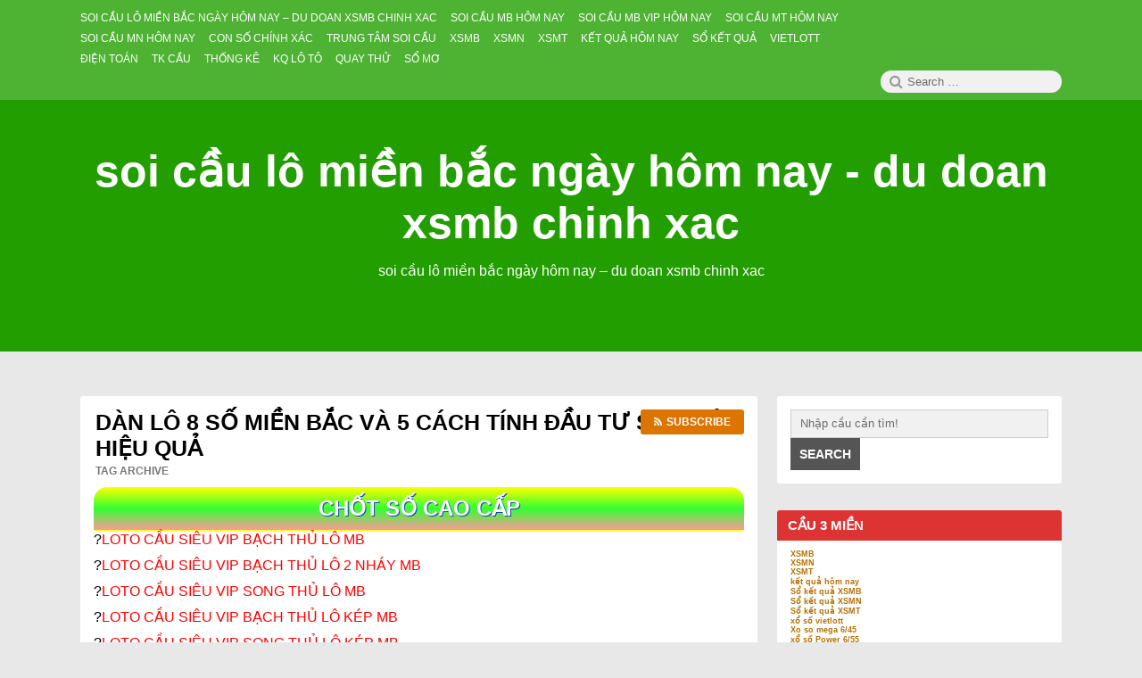

--- FILE ---
content_type: text/html; charset=utf-8
request_url: https://cauloto88.com/tag/dan-lo-8-so-mien-bac-va-5-cach-tinh-dau-tu-sinh-loi-hieu-qua/
body_size: 16053
content:
<!DOCTYPE html><html lang="vi" class="no-js"><head><meta charset="UTF-8"><meta name="viewport" content="width=device-width, initial-scale=1"><link rel="profile" href="https://gmpg.org/xfn/11"> <script>(function(html){html.className = html.className.replace(/\bno-js\b/,'js')})(document.documentElement);</script> <meta name='robots' content='index, follow, max-image-preview:large, max-snippet:-1, max-video-preview:-1' /><link type="text/css" media="all" href="https://cauloto88.com/wp-content/cache/breeze-minification/css/breeze_e2b394f89244eaf5d4b3023f697e27df.css" rel="stylesheet" /><title>D&agrave;n l&ocirc; 8 s&#7889; Mi&#7873;n B&#7855;c v&agrave; 5 c&aacute;ch t&iacute;nh &#273;&#7847;u t&#432; sinh l&#7901;i hi&#7879;u qu&#7843;</title><meta name="description" content="D&agrave;n l&ocirc; 8 s&#7889; Mi&#7873;n B&#7855;c v&agrave; 5 c&aacute;ch t&iacute;nh &#273;&#7847;u t&#432; sinh l&#7901;i hi&#7879;u qu&#7843; soi c&#7847;u l&ocirc; mi&#7873;n b&#7855;c ng&agrave;y h&ocirc;m nay - du doan xsmb chinh xac" /><link rel="canonical" href="https://cauloto88.com/tag/dan-lo-8-so-mien-bac-va-5-cach-tinh-dau-tu-sinh-loi-hieu-qua/" /><meta property="og:locale" content="vi_VN" /><meta property="og:type" content="article" /><meta property="og:title" content="D&agrave;n l&ocirc; 8 s&#7889; Mi&#7873;n B&#7855;c v&agrave; 5 c&aacute;ch t&iacute;nh &#273;&#7847;u t&#432; sinh l&#7901;i hi&#7879;u qu&#7843;" /><meta property="og:description" content="D&agrave;n l&ocirc; 8 s&#7889; Mi&#7873;n B&#7855;c v&agrave; 5 c&aacute;ch t&iacute;nh &#273;&#7847;u t&#432; sinh l&#7901;i hi&#7879;u qu&#7843; soi c&#7847;u l&ocirc; mi&#7873;n b&#7855;c ng&agrave;y h&ocirc;m nay - du doan xsmb chinh xac" /><meta property="og:url" content="https://cauloto88.com/tag/dan-lo-8-so-mien-bac-va-5-cach-tinh-dau-tu-sinh-loi-hieu-qua/" /><meta property="og:site_name" content="soi c&#7847;u l&ocirc; mi&#7873;n b&#7855;c ng&agrave;y h&ocirc;m nay - du doan xsmb chinh xac" /><meta name="twitter:card" content="summary_large_image" /> <script type="application/ld+json" class="yoast-schema-graph">{"@context":"https://schema.org","@graph":[{"@type":"CollectionPage","@id":"https://cauloto88.com/tag/dan-lo-8-so-mien-bac-va-5-cach-tinh-dau-tu-sinh-loi-hieu-qua/","url":"https://cauloto88.com/tag/dan-lo-8-so-mien-bac-va-5-cach-tinh-dau-tu-sinh-loi-hieu-qua/","name":"D&agrave;n l&ocirc; 8 s&#7889; Mi&#7873;n B&#7855;c v&agrave; 5 c&aacute;ch t&iacute;nh &#273;&#7847;u t&#432; sinh l&#7901;i hi&#7879;u qu&#7843;","isPartOf":{"@id":"https://cauloto88.com/#website"},"primaryImageOfPage":{"@id":"https://cauloto88.com/tag/dan-lo-8-so-mien-bac-va-5-cach-tinh-dau-tu-sinh-loi-hieu-qua/#primaryimage"},"image":{"@id":"https://cauloto88.com/tag/dan-lo-8-so-mien-bac-va-5-cach-tinh-dau-tu-sinh-loi-hieu-qua/#primaryimage"},"thumbnailUrl":"https://cauloto88.com/wp-content/uploads/2025/02/soi-cau-xo-so-mien-bac.png","description":"D&agrave;n l&ocirc; 8 s&#7889; Mi&#7873;n B&#7855;c v&agrave; 5 c&aacute;ch t&iacute;nh &#273;&#7847;u t&#432; sinh l&#7901;i hi&#7879;u qu&#7843; soi c&#7847;u l&ocirc; mi&#7873;n b&#7855;c ng&agrave;y h&ocirc;m nay - du doan xsmb chinh xac","breadcrumb":{"@id":"https://cauloto88.com/tag/dan-lo-8-so-mien-bac-va-5-cach-tinh-dau-tu-sinh-loi-hieu-qua/#breadcrumb"},"inLanguage":"vi"},{"@type":"ImageObject","inLanguage":"vi","@id":"https://cauloto88.com/tag/dan-lo-8-so-mien-bac-va-5-cach-tinh-dau-tu-sinh-loi-hieu-qua/#primaryimage","url":"https://cauloto88.com/wp-content/uploads/2025/02/soi-cau-xo-so-mien-bac.png","contentUrl":"https://cauloto88.com/wp-content/uploads/2025/02/soi-cau-xo-so-mien-bac.png","width":935,"height":633},{"@type":"BreadcrumbList","@id":"https://cauloto88.com/tag/dan-lo-8-so-mien-bac-va-5-cach-tinh-dau-tu-sinh-loi-hieu-qua/#breadcrumb","itemListElement":[{"@type":"ListItem","position":1,"name":"Home","item":"https://cauloto88.com/"},{"@type":"ListItem","position":2,"name":"D&agrave;n l&ocirc; 8 s&#7889; Mi&#7873;n B&#7855;c v&agrave; 5 c&aacute;ch t&iacute;nh &#273;&#7847;u t&#432; sinh l&#7901;i hi&#7879;u qu&#7843;"}]},{"@type":"WebSite","@id":"https://cauloto88.com/#website","url":"https://cauloto88.com/","name":"soi c&#7847;u l&ocirc; mi&#7873;n b&#7855;c ng&agrave;y h&ocirc;m nay - du doan xsmb chinh xac","description":"soi c&#7847;u l&ocirc; mi&#7873;n b&#7855;c ng&agrave;y h&ocirc;m nay - du doan xsmb chinh xac","potentialAction":[{"@type":"SearchAction","target":{"@type":"EntryPoint","urlTemplate":"https://cauloto88.com/?s={search_term_string}"},"query-input":"required name=search_term_string"}],"inLanguage":"vi"}]}</script> <link rel="alternate" type="application/rss+xml" title="D&ograve;ng th&ocirc;ng tin soi c&#7847;u l&ocirc; mi&#7873;n b&#7855;c ng&agrave;y h&ocirc;m nay - du doan xsmb chinh xac &raquo;" href="https://cauloto88.com/feed/" /><link rel="alternate" type="application/rss+xml" title="D&ograve;ng ph&#7843;n h&#7891;i soi c&#7847;u l&ocirc; mi&#7873;n b&#7855;c ng&agrave;y h&ocirc;m nay - du doan xsmb chinh xac &raquo;" href="https://cauloto88.com/comments/feed/" /><link rel="alternate" type="application/rss+xml" title="D&ograve;ng th&ocirc;ng tin cho Th&#7867; soi c&#7847;u l&ocirc; mi&#7873;n b&#7855;c ng&agrave;y h&ocirc;m nay - du doan xsmb chinh xac &raquo; D&agrave;n l&ocirc; 8 s&#7889; Mi&#7873;n B&#7855;c v&agrave; 5 c&aacute;ch t&iacute;nh &#273;&#7847;u t&#432; sinh l&#7901;i hi&#7879;u qu&#7843;" href="https://cauloto88.com/tag/dan-lo-8-so-mien-bac-va-5-cach-tinh-dau-tu-sinh-loi-hieu-qua/feed/" /> <script type="text/javascript">/*  */
window._wpemojiSettings = {"baseUrl":"https:\/\/s.w.org\/images\/core\/emoji\/14.0.0\/72x72\/","ext":".png","svgUrl":"https:\/\/s.w.org\/images\/core\/emoji\/14.0.0\/svg\/","svgExt":".svg","source":{"concatemoji":"https:\/\/cauloto88.com\/wp-includes\/js\/wp-emoji-release.min.js?ver=6.4.7"}};
/*! This file is auto-generated */
!function(i,n){var o,s,e;function c(e){try{var t={supportTests:e,timestamp:(new Date).valueOf()};sessionStorage.setItem(o,JSON.stringify(t))}catch(e){}}function p(e,t,n){e.clearRect(0,0,e.canvas.width,e.canvas.height),e.fillText(t,0,0);var t=new Uint32Array(e.getImageData(0,0,e.canvas.width,e.canvas.height).data),r=(e.clearRect(0,0,e.canvas.width,e.canvas.height),e.fillText(n,0,0),new Uint32Array(e.getImageData(0,0,e.canvas.width,e.canvas.height).data));return t.every(function(e,t){return e===r[t]})}function u(e,t,n){switch(t){case"flag":return n(e,"\ud83c\udff3\ufe0f\u200d\u26a7\ufe0f","\ud83c\udff3\ufe0f\u200b\u26a7\ufe0f")?!1:!n(e,"\ud83c\uddfa\ud83c\uddf3","\ud83c\uddfa\u200b\ud83c\uddf3")&&!n(e,"\ud83c\udff4\udb40\udc67\udb40\udc62\udb40\udc65\udb40\udc6e\udb40\udc67\udb40\udc7f","\ud83c\udff4\u200b\udb40\udc67\u200b\udb40\udc62\u200b\udb40\udc65\u200b\udb40\udc6e\u200b\udb40\udc67\u200b\udb40\udc7f");case"emoji":return!n(e,"\ud83e\udef1\ud83c\udffb\u200d\ud83e\udef2\ud83c\udfff","\ud83e\udef1\ud83c\udffb\u200b\ud83e\udef2\ud83c\udfff")}return!1}function f(e,t,n){var r="undefined"!=typeof WorkerGlobalScope&&self instanceof WorkerGlobalScope?new OffscreenCanvas(300,150):i.createElement("canvas"),a=r.getContext("2d",{willReadFrequently:!0}),o=(a.textBaseline="top",a.font="600 32px Arial",{});return e.forEach(function(e){o[e]=t(a,e,n)}),o}function t(e){var t=i.createElement("script");t.src=e,t.defer=!0,i.head.appendChild(t)}"undefined"!=typeof Promise&&(o="wpEmojiSettingsSupports",s=["flag","emoji"],n.supports={everything:!0,everythingExceptFlag:!0},e=new Promise(function(e){i.addEventListener("DOMContentLoaded",e,{once:!0})}),new Promise(function(t){var n=function(){try{var e=JSON.parse(sessionStorage.getItem(o));if("object"==typeof e&&"number"==typeof e.timestamp&&(new Date).valueOf()<e.timestamp+604800&&"object"==typeof e.supportTests)return e.supportTests}catch(e){}return null}();if(!n){if("undefined"!=typeof Worker&&"undefined"!=typeof OffscreenCanvas&&"undefined"!=typeof URL&&URL.createObjectURL&&"undefined"!=typeof Blob)try{var e="postMessage("+f.toString()+"("+[JSON.stringify(s),u.toString(),p.toString()].join(",")+"));",r=new Blob([e],{type:"text/javascript"}),a=new Worker(URL.createObjectURL(r),{name:"wpTestEmojiSupports"});return void(a.onmessage=function(e){c(n=e.data),a.terminate(),t(n)})}catch(e){}c(n=f(s,u,p))}t(n)}).then(function(e){for(var t in e)n.supports[t]=e[t],n.supports.everything=n.supports.everything&&n.supports[t],"flag"!==t&&(n.supports.everythingExceptFlag=n.supports.everythingExceptFlag&&n.supports[t]);n.supports.everythingExceptFlag=n.supports.everythingExceptFlag&&!n.supports.flag,n.DOMReady=!1,n.readyCallback=function(){n.DOMReady=!0}}).then(function(){return e}).then(function(){var e;n.supports.everything||(n.readyCallback(),(e=n.source||{}).concatemoji?t(e.concatemoji):e.wpemoji&&e.twemoji&&(t(e.twemoji),t(e.wpemoji)))}))}((window,document),window._wpemojiSettings);
/*  */</script> <script type="text/javascript" id="breeze-prefetch-js-extra">/*  */
var breeze_prefetch = {"local_url":"https:\/\/cauloto88.com","ignore_remote_prefetch":"1","ignore_list":["\/","\/page\/(.)","\/wp-admin\/"]};
/*  */</script> <script type="text/javascript" src="https://cauloto88.com/wp-content/plugins/breeze/assets/js/js-front-end/breeze-prefetch-links.min.js?ver=2.1.6" id="breeze-prefetch-js"></script> <script type="text/javascript" src="https://cauloto88.com/wp-includes/js/jquery/jquery.min.js?ver=3.7.1" id="jquery-core-js"></script> <script type="text/javascript" src="https://cauloto88.com/wp-includes/js/jquery/jquery-migrate.min.js?ver=3.4.1" id="jquery-migrate-js"></script> <!--[if lt IE 9]> <script type="text/javascript" src="https://cauloto88.com/wp-content/themes/canary/assets/js/html5.js" id="html5shiv-js"></script> <![endif]--> <script type="text/javascript" src="https://cauloto88.com/wp-content/themes/canary/assets/js/main.js" id="canary-script-js"></script> <link rel="https://api.w.org/" href="https://cauloto88.com/wp-json/" /><link rel="alternate" type="application/json" href="https://cauloto88.com/wp-json/wp/v2/tags/948" /><link rel="EditURI" type="application/rsd+xml" title="RSD" href="https://cauloto88.com/xmlrpc.php?rsd" /><meta name="generator" content="WordPress 6.4.7" /> <script async src="https://cauloto88.com/wp-content/uploads/breeze/google/gtag.js?id=G-76RTHJNZDK"></script> <script>window.dataLayer = window.dataLayer || [];
			function gtag(){dataLayer.push(arguments);}
			gtag('js', new Date());
			gtag('config', 'G-76RTHJNZDK');</script> <link rel="icon" href="https://cauloto88.com/wp-content/uploads/2025/09/cropped-images-28-32x32.jpg" sizes="32x32" /><link rel="icon" href="https://cauloto88.com/wp-content/uploads/2025/09/cropped-images-28-192x192.jpg" sizes="192x192" /><link rel="apple-touch-icon" href="https://cauloto88.com/wp-content/uploads/2025/09/cropped-images-28-180x180.jpg" /><meta name="msapplication-TileImage" content="https://cauloto88.com/wp-content/uploads/2025/09/cropped-images-28-270x270.jpg" /></head><body id="site-body" class="archive tag tag-dan-lo-8-so-mien-bac-va-5-cach-tinh-dau-tu-sinh-loi-hieu-qua tag-948 group-blog no-sidebar hfeed"><div id="page" class="site"><div class="screen-reader-text"> <a class="skip-link" href="#content"> Skip to content </a></div><header id="masthead" class="site-header" role="banner"><div class="site-header-menubar"><div class="wrapper"><div id="site-header-menu" class="site-header-menu alignleft"> <button id="menu-toggle" class="menu-toggle"><i class="fa fa-bars"></i><span> Menu </span></button><nav id="site-navigation" class="main-navigation" role="navigation" aria-label="Primary Menu"><ul id="primary-menu" class="primary-menu"><li id="menu-item-16772" class="menu-item menu-item-type-post_type menu-item-object-page menu-item-home menu-item-16772"><a href="https://cauloto88.com/trang-chu/"><span>soi c&#7847;u l&ocirc; mi&#7873;n b&#7855;c ng&agrave;y h&ocirc;m nay &ndash; du doan xsmb chinh xac</span></a></li><li id="menu-item-17239" class="menu-item menu-item-type-taxonomy menu-item-object-category menu-item-has-children menu-item-17239"><a href="https://cauloto88.com/soi-cau-mb-hom-nay/"><span>Soi c&#7847;u mb h&ocirc;m nay</span></a><ul class="sub-menu"><li id="menu-item-16737" class="menu-item menu-item-type-post_type menu-item-object-page menu-item-16737"><a href="https://cauloto88.com/nhan-xs-ba-cang-vip-mien-bac-chinh-xac/"><span>nh&#7853;n xs ba c&agrave;ng v&iacute;p mi&#7873;n b&#7855;c VIP</span></a></li><li id="menu-item-16738" class="menu-item menu-item-type-post_type menu-item-object-page menu-item-16738"><a href="https://cauloto88.com/nhan-xs-bach-thu-de-mien-bac-chinh-xac/"><span>nh&#7853;n xs b&#7841;ch th&#7911; &#273;&#7873; mi&#7873;n b&#7855;c VIP</span></a></li><li id="menu-item-16739" class="menu-item menu-item-type-post_type menu-item-object-page menu-item-16739"><a href="https://cauloto88.com/nhan-xs-bach-thu-lo-kep-mien-bac-chinh-xac/"><span>nh&#7853;n xs b&#7841;ch th&#7911; l&ocirc; k&eacute;p mi&#7873;n b&#7855;c VIP</span></a></li><li id="menu-item-16740" class="menu-item menu-item-type-post_type menu-item-object-page menu-item-16740"><a href="https://cauloto88.com/nhan-xs-bach-thu-lo-mien-bac-chinh-xac/"><span>nh&#7853;n xs b&#7841;ch th&#7911; l&ocirc; mi&#7873;n b&#7855;c VIP</span></a></li><li id="menu-item-17152" class="menu-item menu-item-type-post_type menu-item-object-page menu-item-17152"><a href="https://cauloto88.com/nhan-xs-bach-thu-lo-2-nhay-mien-bac-vip/"><span>nh&#7853;n xs b&#7841;ch th&#7911; l&ocirc; 2 nh&aacute;y mi&#7873;n b&#7855;c VIP</span></a></li><li id="menu-item-16746" class="menu-item menu-item-type-post_type menu-item-object-page menu-item-16746"><a href="https://cauloto88.com/nhan-xs-dan-de-4-con-mien-bac-chinh-xac/"><span>nh&#7853;n xs d&agrave;n &#273;&#7873; 4 con mi&#7873;n b&#7855;c VIP</span></a></li><li id="menu-item-17155" class="menu-item menu-item-type-post_type menu-item-object-page menu-item-17155"><a href="https://cauloto88.com/nhan-xs-dan-de-6-con-mien-bac-vip/"><span>nh&#7853;n xs d&agrave;n &#273;&#7873; 6 con mi&#7873;n b&#7855;c VIP</span></a></li><li id="menu-item-17154" class="menu-item menu-item-type-post_type menu-item-object-page menu-item-17154"><a href="https://cauloto88.com/nhan-xs-dan-de-8-con-mien-bac-vip/"><span>nh&#7853;n xs d&agrave;n &#273;&#7873; 8 con mi&#7873;n b&#7855;c VIP</span></a></li><li id="menu-item-17153" class="menu-item menu-item-type-post_type menu-item-object-page menu-item-17153"><a href="https://cauloto88.com/nhan-xs-dan-de-10-con-mien-bac-vip/"><span>nh&#7853;n xs d&agrave;n &#273;&#7873; 10 con mi&#7873;n b&#7855;c VIP</span></a></li><li id="menu-item-16747" class="menu-item menu-item-type-post_type menu-item-object-page menu-item-16747"><a href="https://cauloto88.com/nhan-xs-dan-de-dau-duoi-mien-bac-chinh-xac/"><span>nh&#7853;n xs d&agrave;n &#273;&#7873; &#273;&#7847;u &#273;u&ocirc;i mi&#7873;n b&#7855;c VIP</span></a></li><li id="menu-item-16748" class="menu-item menu-item-type-post_type menu-item-object-page menu-item-16748"><a href="https://cauloto88.com/nhan-xs-dan-lo-10-con-mien-bac-chinh-xac/"><span>nh&#7853;n xs d&agrave;n l&ocirc; 10 con mi&#7873;n b&#7855;c VIP</span></a></li><li id="menu-item-16749" class="menu-item menu-item-type-post_type menu-item-object-page menu-item-16749"><a href="https://cauloto88.com/nhan-xs-dan-lo-4-con-mien-bac-chinh-xac/"><span>nh&#7853;n xs d&agrave;n l&ocirc; 4 con mi&#7873;n b&#7855;c VIP</span></a></li><li id="menu-item-16750" class="menu-item menu-item-type-post_type menu-item-object-page menu-item-16750"><a href="https://cauloto88.com/nhan-xs-dan-lo-6-con-mien-bac-chinh-xac/"><span>nh&#7853;n xs d&agrave;n l&ocirc; 6 con mi&#7873;n b&#7855;c VIP</span></a></li></ul></li><li id="menu-item-17240" class="menu-item menu-item-type-taxonomy menu-item-object-category menu-item-has-children menu-item-17240"><a href="https://cauloto88.com/soi-cau-mb-vip-hom-nay/"><span>Soi c&#7847;u mb vip h&ocirc;m nay</span></a><ul class="sub-menu"><li id="menu-item-16751" class="menu-item menu-item-type-post_type menu-item-object-page menu-item-16751"><a href="https://cauloto88.com/nhan-xs-dan-lo-8-con-mien-bac-chinh-xac/"><span>nh&#7853;n xs d&agrave;n l&ocirc; 8 con mi&#7873;n b&#7855;c VIP</span></a></li><li id="menu-item-16743" class="menu-item menu-item-type-post_type menu-item-object-page menu-item-16743"><a href="https://cauloto88.com/nhan-xs-cap-3-cang-vip-mien-bac-chinh-xac/"><span>nh&#7853;n xs c&#7863;p 3 c&agrave;ng v&iacute;p mi&#7873;n b&#7855;c VIP</span></a></li><li id="menu-item-16758" class="menu-item menu-item-type-post_type menu-item-object-page menu-item-16758"><a href="https://cauloto88.com/nhan-xs-lo-xien-2-mien-bac-chinh-xac/"><span>nh&#7853;n xs l&ocirc; xi&ecirc;n 2 mi&#7873;n b&#7855;c VIP</span></a></li><li id="menu-item-16759" class="menu-item menu-item-type-post_type menu-item-object-page menu-item-16759"><a href="https://cauloto88.com/nhan-xs-lo-xien-3-mien-bac-chinh-xac/"><span>nh&#7853;n xs l&ocirc; xi&ecirc;n 3 mi&#7873;n b&#7855;c VIP</span></a></li><li id="menu-item-16760" class="menu-item menu-item-type-post_type menu-item-object-page menu-item-16760"><a href="https://cauloto88.com/nhan-xs-lo-xien-4-mien-bac-chinh-xac/"><span>nh&#7853;n xs l&ocirc; xi&ecirc;n 4 mi&#7873;n b&#7855;c VIP</span></a></li><li id="menu-item-16765" class="menu-item menu-item-type-post_type menu-item-object-page menu-item-16765"><a href="https://cauloto88.com/nhan-xs-song-thu-de-mien-bac-chinh-xac/"><span>nh&#7853;n xs song th&#7911; &#273;&#7873; mi&#7873;n b&#7855;c VIP</span></a></li><li id="menu-item-16766" class="menu-item menu-item-type-post_type menu-item-object-page menu-item-16766"><a href="https://cauloto88.com/nhan-xs-song-thu-lo-kep-mien-bac-chinh-xac/"><span>nh&#7853;n xs song th&#7911; l&ocirc; k&eacute;p mi&#7873;n b&#7855;c VIP</span></a></li><li id="menu-item-16767" class="menu-item menu-item-type-post_type menu-item-object-page menu-item-16767"><a href="https://cauloto88.com/nhan-xs-song-thu-lo-mien-bac-chinh-xac/"><span>nh&#7853;n xs song th&#7911; l&ocirc; mi&#7873;n b&#7855;c VIP</span></a></li></ul></li><li id="menu-item-17242" class="menu-item menu-item-type-taxonomy menu-item-object-category menu-item-has-children menu-item-17242"><a href="https://cauloto88.com/soi-cau-mt-hom-nay/"><span>Soi c&#7847;u mt h&ocirc;m nay</span></a><ul class="sub-menu"><li id="menu-item-16742" class="menu-item menu-item-type-post_type menu-item-object-page menu-item-16742"><a href="https://cauloto88.com/nhan-xs-bao-lo-mien-trung-chinh-xac/"><span>nh&#7853;n xs bao l&ocirc; mi&#7873;n trung VIP</span></a></li><li id="menu-item-16745" class="menu-item menu-item-type-post_type menu-item-object-page menu-item-16745"><a href="https://cauloto88.com/nhan-xs-cap-xiu-chu-mien-trung-chinh-xac/"><span>nh&#7853;n xs c&#7863;p x&iacute;u ch&#7911; mi&#7873;n trung VIP</span></a></li><li id="menu-item-16753" class="menu-item menu-item-type-post_type menu-item-object-page menu-item-16753"><a href="https://cauloto88.com/nhan-xs-dac-biet-mien-trung-chinh-xac/"><span>nh&#7853;n xs &#273;&#7863;c bi&#7879;t mi&#7873;n trung VIP</span></a></li><li id="menu-item-16755" class="menu-item menu-item-type-post_type menu-item-object-page menu-item-16755"><a href="https://cauloto88.com/nhan-xs-giai-tam-mien-trung-chinh-xac/"><span>nh&#7853;n xs gi&#7843;i t&aacute;m mi&#7873;n trung VIP</span></a></li><li id="menu-item-16757" class="menu-item menu-item-type-post_type menu-item-object-page menu-item-16757"><a href="https://cauloto88.com/nhan-xs-lo-3-mien-trung-chinh-xac/"><span>nh&#7853;n xs l&ocirc; 3 s&#7889; mi&#7873;n trung VIP</span></a></li><li id="menu-item-16762" class="menu-item menu-item-type-post_type menu-item-object-page menu-item-16762"><a href="https://cauloto88.com/nhan-xs-dau-duoi-giai-8-mien-trung-chinh-xac/"><span>nh&#7853;n xs s&#7899; &#273;&#7847;u &#273;u&ocirc;i gi&#7843;i 8 mi&#7873;n trung VIP</span></a></li><li id="menu-item-16764" class="menu-item menu-item-type-post_type menu-item-object-page menu-item-16764"><a href="https://cauloto88.com/nhan-xs-dau-duoi-giai-dac-biet-mien-trung-chinh-xac/"><span>nh&#7853;n xs s&#7899; &#273;&#7847;u &#273;u&ocirc;i gi&#7843;i &#273;&#7863;c bi&#7879;t mi&#7873;n trung VIP</span></a></li><li id="menu-item-16769" class="menu-item menu-item-type-post_type menu-item-object-page menu-item-16769"><a href="https://cauloto88.com/nhan-xs-song-thu-lo-mien-trung-chinh-xac/"><span>nh&#7853;n xs song th&#7911; l&ocirc; mi&#7873;n trung VIP</span></a></li><li id="menu-item-16771" class="menu-item menu-item-type-post_type menu-item-object-page menu-item-16771"><a href="https://cauloto88.com/nhan-xs-xiu-chu-mien-trung-chinh-xac/"><span>nh&#7853;n xs x&iacute;u ch&#7911; mi&#7873;n trung VIP</span></a></li></ul></li><li id="menu-item-17241" class="menu-item menu-item-type-taxonomy menu-item-object-category menu-item-has-children menu-item-17241"><a href="https://cauloto88.com/soi-cau-mn-hom-nay/"><span>Soi c&#7847;u mn h&ocirc;m nay</span></a><ul class="sub-menu"><li id="menu-item-16741" class="menu-item menu-item-type-post_type menu-item-object-page menu-item-16741"><a href="https://cauloto88.com/nhan-xs-bao-lo-mien-nam-chinh-xac/"><span>nh&#7853;n xs bao l&ocirc; mi&#7873;n nam VIP</span></a></li><li id="menu-item-16744" class="menu-item menu-item-type-post_type menu-item-object-page menu-item-16744"><a href="https://cauloto88.com/nhan-xs-cap-xiu-chu-mien-nam-chinh-xac/"><span>nh&#7853;n xs c&#7863;p x&iacute;u ch&#7911; mi&#7873;n nam VIP</span></a></li><li id="menu-item-16752" class="menu-item menu-item-type-post_type menu-item-object-page menu-item-16752"><a href="https://cauloto88.com/nhan-xs-dac-biet-mien-nam-chinh-xac/"><span>nh&#7853;n xs &#273;&#7863;c bi&#7879;t mi&#7873;n nam VIP</span></a></li><li id="menu-item-16754" class="menu-item menu-item-type-post_type menu-item-object-page menu-item-16754"><a href="https://cauloto88.com/nhan-xs-giai-tam-mien-nam-chinh-xac/"><span>nh&#7853;n xs gi&#7843;i t&aacute;m mi&#7873;n nam VIP</span></a></li><li id="menu-item-16756" class="menu-item menu-item-type-post_type menu-item-object-page menu-item-16756"><a href="https://cauloto88.com/nhan-xs-lo-3-mien-nam-chinh-xac/"><span>nh&#7853;n xs l&ocirc; 3 s&#7889; mi&#7873;n nam VIP</span></a></li><li id="menu-item-16761" class="menu-item menu-item-type-post_type menu-item-object-page menu-item-16761"><a href="https://cauloto88.com/nhan-xs-dau-duoi-giai-8-mien-nam-chinh-xac/"><span>nh&#7853;n xs s&#7899; &#273;&#7847;u &#273;u&ocirc;i gi&#7843;i 8 mi&#7873;n nam VIP</span></a></li><li id="menu-item-16763" class="menu-item menu-item-type-post_type menu-item-object-page menu-item-16763"><a href="https://cauloto88.com/nhan-xs-dau-duoi-giai-dac-biet-mien-nam-chinh-xac/"><span>nh&#7853;n xs s&#7899; &#273;&#7847;u &#273;u&ocirc;i gi&#7843;i &#273;&#7863;c bi&#7879;t mi&#7873;n nam VIP</span></a></li><li id="menu-item-16768" class="menu-item menu-item-type-post_type menu-item-object-page menu-item-16768"><a href="https://cauloto88.com/nhan-xs-song-thu-lo-mien-nam-chinh-xac/"><span>nh&#7853;n xs song th&#7911; l&ocirc; mi&#7873;n nam VIP</span></a></li><li id="menu-item-16770" class="menu-item menu-item-type-post_type menu-item-object-page menu-item-16770"><a href="https://cauloto88.com/nhan-xs-xiu-chu-mien-nam-chinh-xac/"><span>nh&#7853;n xs x&iacute;u ch&#7911; mi&#7873;n nam VIP</span></a></li></ul></li><li id="menu-item-17238" class="menu-item menu-item-type-taxonomy menu-item-object-category menu-item-17238"><a href="https://cauloto88.com/con-so-chinh-xac/"><span>Con s&#7889; ch&iacute;nh x&aacute;c</span></a></li><li id="menu-item-17243" class="menu-item menu-item-type-taxonomy menu-item-object-category menu-item-17243"><a href="https://cauloto88.com/trung-tam-soi-cau/"><span>Trung t&acirc;m soi c&#7847;u</span></a></li><li id="menu-item-17852" class="menu-item menu-item-type-post_type menu-item-object-post menu-item-17852"><a href="https://cauloto88.com/xsmb-bi-kip-bat-chuan/"><span>XSMB</span></a></li><li id="menu-item-17853" class="menu-item menu-item-type-post_type menu-item-object-post menu-item-17853"><a href="https://cauloto88.com/xsmn-bi-kip-bat-chuan/"><span>XSMN</span></a></li><li id="menu-item-17854" class="menu-item menu-item-type-post_type menu-item-object-post menu-item-17854"><a href="https://cauloto88.com/xsmt-bi-kip-bat-chuan/"><span>XSMT</span></a></li><li id="menu-item-17855" class="menu-item menu-item-type-post_type menu-item-object-post menu-item-17855"><a href="https://cauloto88.com/ket-qua-hom-nay-bi-kip-bat-chuan/"><span>K&#7871;t qu&#7843; h&ocirc;m nay</span></a></li><li id="menu-item-17856" class="menu-item menu-item-type-post_type menu-item-object-post menu-item-has-children menu-item-17856"><a href="https://cauloto88.com/so-ket-qua-xsmb-bi-kip-bat-chuan/"><span>S&#7893; k&#7871;t qu&#7843;</span></a><ul class="sub-menu"><li id="menu-item-17857" class="menu-item menu-item-type-post_type menu-item-object-post menu-item-17857"><a href="https://cauloto88.com/so-ket-qua-xsmb-bi-kip-bat-chuan/"><span>S&#7893; k&#7871;t qu&#7843; XSMB</span></a></li><li id="menu-item-17858" class="menu-item menu-item-type-post_type menu-item-object-post menu-item-17858"><a href="https://cauloto88.com/so-ket-qua-xsmn-bi-kip-bat-chuan/"><span>S&#7893; k&#7871;t qu&#7843; XSMN</span></a></li><li id="menu-item-17859" class="menu-item menu-item-type-post_type menu-item-object-post menu-item-17859"><a href="https://cauloto88.com/so-ket-qua-xsmt-bi-kip-bat-chuan/"><span>S&#7893; k&#7871;t qu&#7843; XSMT</span></a></li></ul></li><li id="menu-item-17860" class="menu-item menu-item-type-post_type menu-item-object-post menu-item-has-children menu-item-17860"><a href="https://cauloto88.com/xo-so-vietlott-bi-kip-bat-chuan/"><span>Vietlott</span></a><ul class="sub-menu"><li id="menu-item-17861" class="menu-item menu-item-type-post_type menu-item-object-post menu-item-17861"><a href="https://cauloto88.com/xo-so-vietlott-bi-kip-bat-chuan/"><span>X&#7893; s&#7889; Vietlott</span></a></li><li id="menu-item-17862" class="menu-item menu-item-type-post_type menu-item-object-post menu-item-17862"><a href="https://cauloto88.com/xo-so-mega-6-45-bi-kip-bat-chuan/"><span>X&#7893; s&#7889; Mega 6/45</span></a></li><li id="menu-item-17863" class="menu-item menu-item-type-post_type menu-item-object-post menu-item-17863"><a href="https://cauloto88.com/xo-so-power-6-55-bi-kip-bat-chuan/"><span>X&#7893; s&#7889; Power 6/55</span></a></li><li id="menu-item-17864" class="menu-item menu-item-type-post_type menu-item-object-post menu-item-17864"><a href="https://cauloto88.com/xo-so-max-3d-bi-kip-bat-chuan/"><span>Max 3D</span></a></li><li id="menu-item-17865" class="menu-item menu-item-type-post_type menu-item-object-post menu-item-17865"><a href="https://cauloto88.com/xo-so-max-4d-bi-kip-bat-chuan/"><span>Max 4D</span></a></li><li id="menu-item-17866" class="menu-item menu-item-type-post_type menu-item-object-post menu-item-17866"><a href="https://cauloto88.com/thong-ke-xs-mega-6-45-bi-kip-bat-chuan/"><span>Th&#7889;ng k&ecirc;</span></a></li></ul></li><li id="menu-item-17867" class="menu-item menu-item-type-post_type menu-item-object-post menu-item-has-children menu-item-17867"><a href="https://cauloto88.com/xo-so-6x36-truc-tiep-bi-kip-bat-chuan/"><span>&#272;i&#7879;n to&aacute;n</span></a><ul class="sub-menu"><li id="menu-item-17868" class="menu-item menu-item-type-post_type menu-item-object-post menu-item-17868"><a href="https://cauloto88.com/xo-so-6x36-truc-tiep-bi-kip-bat-chuan/"><span>X&#7893; s&#7889; &#273;i&#7879;n to&aacute;n 6&#215;36</span></a></li><li id="menu-item-17869" class="menu-item menu-item-type-post_type menu-item-object-post menu-item-17869"><a href="https://cauloto88.com/xo-so-123-truc-tiep-bi-kip-bat-chuan/"><span>X&#7893; s&#7889; &#273;i&#7879;n to&aacute;n 123</span></a></li><li id="menu-item-17870" class="menu-item menu-item-type-post_type menu-item-object-post menu-item-17870"><a href="https://cauloto88.com/xo-so-than-tai-bi-kip-bat-chuan/"><span>X&#7893; s&#7889; th&#7847;n t&agrave;i</span></a></li></ul></li><li id="menu-item-17871" class="menu-item menu-item-type-post_type menu-item-object-post menu-item-has-children menu-item-17871"><a href="https://cauloto88.com/cau-bach-thu-mb-bi-kip-bat-chuan/"><span>TK C&#7847;u</span></a><ul class="sub-menu"><li id="menu-item-17872" class="menu-item menu-item-type-post_type menu-item-object-post menu-item-17872"><a href="https://cauloto88.com/cau-bach-thu-mb-bi-kip-bat-chuan/"><span>C&#7847;u b&#7841;ch th&#7911; (MB)</span></a></li><li id="menu-item-17873" class="menu-item menu-item-type-post_type menu-item-object-post menu-item-17873"><a href="https://cauloto88.com/cau-lat-lien-tuc-mb-bi-kip-bat-chuan/"><span>C&#7847;u l&#7853;t li&ecirc;n t&#7909;c (MB)</span></a></li><li id="menu-item-17874" class="menu-item menu-item-type-post_type menu-item-object-post menu-item-17874"><a href="https://cauloto88.com/cau-ve-ca-cap-mb-bi-kip-bat-chuan/"><span>C&#7847;u v&#7873; c&#7843; c&#7863;p (MB)</span></a></li><li id="menu-item-17875" class="menu-item menu-item-type-post_type menu-item-object-post menu-item-17875"><a href="https://cauloto88.com/cau-ve-nhieu-nhay-mb-bi-kip-bat-chuan/"><span>C&#7847;u v&#7873; nhi&#7873;u nh&aacute;y (MB)</span></a></li></ul></li><li id="menu-item-17876" class="menu-item menu-item-type-post_type menu-item-object-post menu-item-has-children menu-item-17876"><a href="https://cauloto88.com/thong-ke-dau-duoi-bi-kip-bat-chuan/"><span>Th&#7889;ng k&ecirc;</span></a><ul class="sub-menu"><li id="menu-item-17877" class="menu-item menu-item-type-post_type menu-item-object-post menu-item-17877"><a href="https://cauloto88.com/thong-ke-dau-duoi-bi-kip-bat-chuan/"><span>Th&#7889;ng k&ecirc; &#273;&#7847;u &#273;u&ocirc;i</span></a></li><li id="menu-item-17878" class="menu-item menu-item-type-post_type menu-item-object-post menu-item-17878"><a href="https://cauloto88.com/thong-ke-lo-gan-bi-kip-bat-chuan/"><span>Th&#7889;ng k&ecirc; l&ocirc; gan</span></a></li><li id="menu-item-17879" class="menu-item menu-item-type-post_type menu-item-object-post menu-item-17879"><a href="https://cauloto88.com/lo-xien-bi-kip-bat-chuan/"><span>Th&#7889;ng k&ecirc; l&ocirc; xi&ecirc;n</span></a></li><li id="menu-item-17880" class="menu-item menu-item-type-post_type menu-item-object-post menu-item-17880"><a href="https://cauloto88.com/lo-kep-bi-kip-bat-chuan-lo-kep-bi-kip-bat-chuan/"><span>Th&#7889;ng k&ecirc; l&ocirc; k&eacute;p</span></a></li><li id="menu-item-17881" class="menu-item menu-item-type-post_type menu-item-object-post menu-item-17881"><a href="https://cauloto88.com/thong-ke-lo-to-dau-bi-kip-bat-chuan/"><span>Th&#7889;ng k&ecirc; &#272;&#7847;u</span></a></li><li id="menu-item-17882" class="menu-item menu-item-type-post_type menu-item-object-post menu-item-17882"><a href="https://cauloto88.com/thong-ke-lo-to-duoi-bi-kip-bat-chuan/"><span>Th&#7889;ng k&ecirc; &#272;u&ocirc;i</span></a></li><li id="menu-item-17883" class="menu-item menu-item-type-post_type menu-item-object-post menu-item-17883"><a href="https://cauloto88.com/thong-ke-dau-duoi-bi-kip-bat-chuan-2/"><span>Th&#7889;ng k&ecirc; &#272;&#7847;u &ndash; &#272;u&ocirc;i</span></a></li><li id="menu-item-17884" class="menu-item menu-item-type-post_type menu-item-object-post menu-item-17884"><a href="https://cauloto88.com/thong-ke-lo-to-theo-bi-kip-bat-chuan/"><span>Th&#7889;ng k&ecirc; T&#7893;ng</span></a></li><li id="menu-item-17885" class="menu-item menu-item-type-post_type menu-item-object-post menu-item-17885"><a href="https://cauloto88.com/thong-ke-tan-suat-xuat-hien-bi-kip-bat-chuan/"><span>T&#7847;n su&#7845;t xu&#7845;t hi&#7879;n</span></a></li><li id="menu-item-17886" class="menu-item menu-item-type-post_type menu-item-object-post menu-item-17886"><a href="https://cauloto88.com/thong-ke-loto-tu-00-99-bi-kip-bat-chuan/"><span>TK t&#7915; 00 &#273;&#7871;n 99</span></a></li></ul></li><li id="menu-item-17887" class="menu-item menu-item-type-post_type menu-item-object-post menu-item-has-children menu-item-17887"><a href="https://cauloto88.com/loto-mien-bac-bi-kip-bat-chuan/"><span>KQ L&ocirc; t&ocirc;</span></a><ul class="sub-menu"><li id="menu-item-17888" class="menu-item menu-item-type-post_type menu-item-object-post menu-item-17888"><a href="https://cauloto88.com/loto-mien-bac-bi-kip-bat-chuan/"><span>B&#7843;ng loto MB</span></a></li><li id="menu-item-17889" class="menu-item menu-item-type-post_type menu-item-object-post menu-item-17889"><a href="https://cauloto88.com/loto-mien-nam-bi-kip-bat-chuan/"><span>B&#7843;ng loto MN</span></a></li><li id="menu-item-17890" class="menu-item menu-item-type-post_type menu-item-object-post menu-item-17890"><a href="https://cauloto88.com/loto-mien-trung-bi-kip-bat-chuan/"><span>B&#7843;ng loto MT</span></a></li></ul></li><li id="menu-item-17891" class="menu-item menu-item-type-post_type menu-item-object-post menu-item-has-children menu-item-17891"><a href="https://cauloto88.com/quay-thu-xo-so-mien-bac-bi-kip-bat-chuan/"><span>Quay th&#7917;</span></a><ul class="sub-menu"><li id="menu-item-17892" class="menu-item menu-item-type-post_type menu-item-object-post menu-item-17892"><a href="https://cauloto88.com/quay-thu-xo-so-mien-bac-bi-kip-bat-chuan/"><span>Quay th&#7917; XSMB</span></a></li><li id="menu-item-17893" class="menu-item menu-item-type-post_type menu-item-object-post menu-item-17893"><a href="https://cauloto88.com/quay-thu-xo-so-mien-nam-bi-kip-bat-chuan/"><span>Quay th&#7917; XSMN</span></a></li><li id="menu-item-17894" class="menu-item menu-item-type-post_type menu-item-object-post menu-item-17894"><a href="https://cauloto88.com/quay-thu-xo-so-mien-trung-bi-kip-bat-chuan/"><span>Quay th&#7917; XSMT</span></a></li><li id="menu-item-17896" class="menu-item menu-item-type-post_type menu-item-object-post menu-item-17896"><a href="https://cauloto88.com/quay-thu-vietlott-bi-kip-bat-chuan/"><span>Quay th&#7917; Vietlott</span></a></li></ul></li><li id="menu-item-17895" class="menu-item menu-item-type-post_type menu-item-object-post menu-item-17895"><a href="https://cauloto88.com/so-mo-de-3-mien-bi-kip-bat-chuan/"><span>S&#7893; M&#417;</span></a></li></ul><div class="clear"></div></nav></div><div class="right-section alignright"><div class="search-form-wrap alignright"> <button id="search-toggle" class="search-toggle"><i class="fa fa-search"></i><span> Search </span></button><form role="search" method="get" class="search-form" action="https://cauloto88.com/"> <span class="screen-reader-text">Search for:</span> <i class="fa fa-search"></i> <input type="search" class="search-field" placeholder="Search &hellip;" value="" name="s" title="Search" required> <button type="submit" class="search-submit screen-reader-text"> <span >Search</span> </button></form></div><div class="clear"></div></div><div class="clear"></div></div></div><div class="site-header-main"><div class="site-branding"><p class="site-title"><a href="https://cauloto88.com/" rel="home">soi c&#7847;u l&ocirc; mi&#7873;n b&#7855;c ng&agrave;y h&ocirc;m nay - du doan xsmb chinh xac</a></p><p class="site-description">soi c&#7847;u l&ocirc; mi&#7873;n b&#7855;c ng&agrave;y h&ocirc;m nay &#8211; du doan xsmb chinh xac</p></div><nav id="social-navigation" class="social-navigation" role="navigation" aria-label="Social Link"><div class="clear"></div></nav></div><div class="clear"></div></header><div id="content" class="site-content wrapper"><main id="main" class="site-main alignleft content-area archives " role="main"><header class="page-header"><h1 class="page-title"><strong>D&agrave;n l&ocirc; 8 s&#7889; Mi&#7873;n B&#7855;c v&agrave; 5 c&aacute;ch t&iacute;nh &#273;&#7847;u t&#432; sinh l&#7901;i hi&#7879;u qu&#7843;</strong><span>Tag Archive</span><a href="https://cauloto88.com/tag/dan-lo-8-so-mien-bac-va-5-cach-tinh-dau-tu-sinh-loi-hieu-qua/feed/" title="Subscribe this" class="subscribe" rel="noopener noreferrer" target="_blank"><i class="fa fa-rss"></i><srong class="">Subscribe</srong></a></h1><div class="taxonomy-description"><h2 class="chuyenmuc" style="background: linear-gradient( #FFFF00 0%, #33FF33 50%, #FF9999 100%); text-shadow: #0e48b4 1px 1px 0px !important; text-align: center; border-bottom-width: 1px; border-bottom-style: solid; border-bottom-color: rgba(0,0,0,0); border-top-left-radius: 15px; border-top-right-radius: 15px; padding: 10PX;"><span style="color: #ffffff;"> CH&#7888;T S&#7888; CAO C&#7844;P</span></h2><p>?<a href="/nhan-xs-bach-thu-lo-mien-bac-chinh-xac/"><span style="color: #ff0000;">LOTO C&#7846;U SI&Ecirc;U VIP B&#7840;CH TH&#7910; L&Ocirc; MB</span></a></p><p>?<a href="/nhan-xs-bach-thu-lo-2-nhay-mien-bac-vip/"><span style="color: #ff0000;">LOTO C&#7846;U SI&Ecirc;U VIP B&#7840;CH TH&#7910; L&Ocirc; 2 NH&Aacute;Y MB</span></a></p><p>?<a href="/nhan-xs-song-thu-lo-mien-bac-chinh-xac/"><span style="color: #ff0000;">LOTO C&#7846;U SI&Ecirc;U VIP SONG TH&#7910; L&Ocirc; MB</span></a></p><p>?<a href="/nhan-xs-bach-thu-lo-kep-mien-bac-chinh-xac/"><span style="color: #ff0000;">LOTO C&#7846;U SI&Ecirc;U VIP B&#7840;CH TH&#7910; L&Ocirc; K&Eacute;P MB</span></a></p><p>?<a href="/nhan-xs-song-thu-lo-kep-mien-bac-chinh-xac/"><span style="color: #ff0000;">LOTO C&#7846;U SI&Ecirc;U VIP SONG TH&#7910; L&Ocirc; K&Eacute;P MB</span></a></p><p>?<a href="/nhan-xs-bach-thu-de-mien-bac-chinh-xac/"><span style="color: #ff0000;">LOTO C&#7846;U SI&Ecirc;U VIP B&#7840;CH TH&#7910; &#272;&#7872; MB</span></a></p><p>?<a href="/nhan-xs-song-thu-de-mien-bac-chinh-xac/"><span style="color: #ff0000;">LOTO C&#7846;U SI&Ecirc;U VIP SONG TH&#7910; &#272;&#7872; MB</span></a></p><p>?<a href="/nhan-xs-dan-de-4-con-mien-bac-chinh-xac/"><span style="color: #ff0000;">LOTO C&#7846;U SI&Ecirc;U VIP D&Agrave;N &#272;&#7872; 4 S&#7888; MB</span></a></p><p>?<a href="/nhan-xs-dan-de-6-con-mien-bac-vip/"><span style="color: #ff0000;">LOTO C&#7846;U SI&Ecirc;U VIP D&Agrave;N &#272;&#7872; 6 S&#7888; MB</span></a></p><p>?<a href="/nhan-xs-dan-de-8-con-mien-bac-vip/"><span style="color: #ff0000;">LOTO C&#7846;U SI&Ecirc;U VIP D&Agrave;N &#272;&#7872; 8 S&#7888; MB</span></a></p><p>?<a href="/nhan-xs-dan-de-10-con-mien-bac-vip/"><span style="color: #ff0000;">LOTO C&#7846;U SI&Ecirc;U VIP D&Agrave;N &#272;&#7872; 10 S&#7888; MB</span></a></p><p>?<a href="/nhan-xs-dan-lo-4-con-mien-bac-chinh-xac/"><span style="color: #ff0000;">LOTO C&#7846;U SI&Ecirc;U VIP D&Agrave;N L&Ocirc; 4 S&#7888; MB</span></a></p><h2 class="chuyenmuc" style="background: linear-gradient( #FFFF00 0%, #33FF33 50%, #FF9999 100%); text-shadow: #0e48b4 1px 1px 0px !important; text-align: center; border-bottom-width: 1px; border-bottom-style: solid; border-bottom-color: rgba(0,0,0,0); border-top-left-radius: 15px; border-top-right-radius: 15px; padding: 10PX;"><span style="color: #ffffff;"> CH&#7888;T S&#7888; MI&#7872;N B&#7854;C </span></h2><p>&#9742;<a href="/nhan-xs-dan-lo-6-con-mien-bac-chinh-xac/"><span style="color: #008000;">LOTO C&#7846;U SI&Ecirc;U VIP D&Agrave;N L&Ocirc; 6 S&#7888; MB</span></a></p><p>&#9742;<a href="/nhan-xs-dan-lo-8-con-mien-bac-chinh-xac/"><span style="color: #008000;">LOTO C&#7846;U SI&Ecirc;U VIP D&Agrave;N L&Ocirc; 8 S&#7888; MB</span></a></p><p>&#9742;<a href="/nhan-xs-lo-xien-2-mien-bac-chinh-xac/"><span style="color: #008000;">LOTO C&#7846;U SI&Ecirc;U VIP D&Agrave;N L&Ocirc; XI&Ecirc;N 2 MB</span></a></p><p>&#9742;<a href="/nhan-xs-lo-xien-3-mien-bac-chinh-xac/"><span style="color: #008000;">LOTO C&#7846;U SI&Ecirc;U VIP D&Agrave;N L&Ocirc; XI&Ecirc;N 3 MB</span></a></p><p>&#9742;<a href="/nhan-xs-lo-xien-4-mien-bac-chinh-xac/"><span style="color: #008000;">LOTO C&#7846;U SI&Ecirc;U VIP D&Agrave;N L&Ocirc; XI&Ecirc;N 4 MB</span></a></p><p>&#9742;<a href="/nhan-xs-ba-cang-vip-mien-bac-chinh-xac/"><span style="color: #008000;">LOTO C&#7846;U SI&Ecirc;U VIP 3 C&Agrave;NG MB</span></a></p><p>&#9742;<a href="/nhan-xs-cap-3-cang-vip-mien-bac-chinh-xac/"><span style="color: #008000;">LOTO C&#7846;U SI&Ecirc;U VIP D&Agrave;N 3 C&Agrave;NG 2 S&#7888; MB</span></a></p><p>&#9742;<a href="/nhan-xs-dan-lo-10-con-mien-bac-chinh-xac/"><span style="color: #008000;">LOTO C&#7846;U SI&Ecirc;U VIP D&Agrave;N L&Ocirc; 10 S&#7888; MB</span></a></p><p>&#9742;<a href="/nhan-xs-dan-de-dau-duoi-mien-bac-chinh-xac/"><span style="color: #008000;">LOTO C&#7846;U SI&Ecirc;U VIP &#272;&#7872; &#272;&#7846;U &#272;U&Ocirc;I MB</span></a></p><h2 class="chuyenmuc" style="background: linear-gradient( #FFFF00 0%, #33FF33 50%, #FF9999 100%); text-shadow: #0e48b4 1px 1px 0px !important; text-align: center; border-bottom-width: 1px; border-bottom-style: solid; border-bottom-color: rgba(0,0,0,0); border-top-left-radius: 15px; border-top-right-radius: 15px; padding: 10PX;"><span style="color: #ffffff;"> CH&#7888;T S&#7888; MI&#7872;N NAM</span></h2><p>&#10035;<a href="/nhan-xs-xiu-chu-mien-nam-chinh-xac/"><span style="color: #ff0000;">LOTO C&#7846;U SI&Ecirc;U VIP X&#7881;u Ch&#7911; MN</span></a></p><p>&#10035;<a href="/nhan-xs-dac-biet-mien-nam-chinh-xac/"><span style="color: #ff0000;">LOTO C&#7846;U SI&Ecirc;U VIP GI&#7842;I &#272;&#7862;C BI&#7878;T MN</span></a></p><p>&#10035;<a href="/nhan-xs-giai-tam-mien-nam-chinh-xac/"><span style="color: #ff0000;">LOTO C&#7846;U SI&Ecirc;U VIP GI&#7842;I 8 MN</span></a></p><p>&#10035;<a href="/nhan-xs-bao-lo-mien-nam-chinh-xac/"><span style="color: #ff0000;">LOTO C&#7846;U SI&Ecirc;U VIP BAO L&Ocirc; MN</span></a></p><p>&#10035;<a href="/nhan-xs-cap-xiu-chu-mien-nam-chinh-xac/"><span style="color: #ff0000;">LOTO C&#7846;U SI&Ecirc;U VIP C&#7863;p X&#7881;u Ch&#7911; MN</span></a></p><p>&#10035;<a href="/nhan-xs-song-thu-lo-mien-nam-chinh-xac/"><span style="color: #ff0000;">LOTO C&#7846;U SI&Ecirc;U VIP SONG TH&#7910; L&Ocirc; MN</span></a></p><p>&#10035;<a href="/nhan-xs-dau-duoi-giai-8-mien-nam-chinh-xac/"><span style="color: #ff0000;">LOTO C&#7846;U SI&Ecirc;U VIP &#272;&#7846;U &#272;U&Ocirc;I GI&#7842;I 8 MN</span></a></p><p>&#10035;<a href="/nhan-xs-dau-duoi-giai-dac-biet-mien-nam-chinh-xac/"><span style="color: #ff0000;">LOTO C&#7846;U SI&Ecirc;U VIP &#272;&#7846;U &#272;U&Ocirc;I &#272;&#7862;C BI&#7878;T MN</span></a></p><p>&#10035;<a href="/nhan-xs-lo-3-mien-nam-chinh-xac/"><span style="color: #ff0000;">LOTO C&#7846;U SI&Ecirc;U VIP L&Ocirc; 3 S&#7888; MN</span></a></p><h2 class="chuyenmuc" style="background: linear-gradient( #FFFF00 0%, #33FF33 50%, #FF9999 100%); text-shadow: #0e48b4 1px 1px 0px !important; text-align: center; border-bottom-width: 1px; border-bottom-style: solid; border-bottom-color: rgba(0,0,0,0); border-top-left-radius: 15px; border-top-right-radius: 15px; padding: 10PX;"><span style="color: #ffffff;"> CH&#7888;T S&#7888; MI&#7872;N TRUNG</span></h2><p>&#9762;<a href="/nhan-xs-xiu-chu-mien-trung-chinh-xac/"><span style="color: #008000;">LOTO C&#7846;U SI&Ecirc;U VIP X&#7881;u Ch&#7911; MT</span></a></p><p>&#9762;<a href="/nhan-xs-dac-biet-mien-trung-chinh-xac/"><span style="color: #008000;">LOTO C&#7846;U SI&Ecirc;U VIP GI&#7842;I &#272;&#7862;C BI&#7878;T MT</span></a></p><p>&#9762;<a href="/nhan-xs-giai-tam-mien-trung-chinh-xac/"><span style="color: #008000;">LOTO C&#7846;U TO SI&Ecirc;U VIP GI&#7842;I 8 MT</span></a></p><p>&#9762;<a href="/nhan-xs-bao-lo-mien-trung-chinh-xac/"><span style="color: #008000;">LOTO C&#7846;U SI&Ecirc;U VIP BAO L&Ocirc; MT</span></a></p><p>&#9762;<a href="/nhan-xs-cap-xiu-chu-mien-trung-chinh-xac/"><span style="color: #008000;">LOTO C&#7846;U SI&Ecirc;U VIP C&#7863;p X&#7881;u Ch&#7911; MT</span></a></p><p>&#9762;<a href="/nhan-xs-song-thu-lo-mien-trung-chinh-xac/"><span style="color: #008000;">LOTO C&#7846;U SI&Ecirc;U VIP SONG TH&#7910; L&Ocirc; MT</span></a></p><p>&#9762;<a href="/nhan-xs-dau-duoi-giai-8-mien-trung-chinh-xac/"><span style="color: #008000;">LOTO C&#7846;U SI&Ecirc;U VIP &#272;&#7846;U &#272;U&Ocirc;I GI&#7842;I 8 MT</span></a></p><p>&#9762;<a href="/nhan-xs-dau-duoi-giai-dac-biet-mien-trung-chinh-xac/"><span style="color: #008000;">LOTO C&#7846;U SI&Ecirc;U VIP &#272;&#7846;U &#272;U&Ocirc;I &#272;&#7862;C BI&#7878;T MT</span></a></p><p>&#9762;<a href="/nhan-xs-lo-3-mien-trung-chinh-xac/"><span style="color: #008000;">LOTO C&#7846;U SI&Ecirc;U VIP L&Ocirc; 3 S&#7888; MT</span></a></p></div></header><article id="post-16643" class="post-content post-16643 post type-post status-publish format-standard has-post-thumbnail hentry category-soi-cau-mb-hom-nay category-soi-cau-mb-vip-hom-nay tag-cau-an-thong tag-cau-dan-lo-mien-bac-3-so tag-cau-dan-lo-mien-bac-chinh-xac tag-cau-dan-lo-mien-bac-chinh-xac-2000 tag-cau-dan-lo-mien-bac-chinh-xac-6-so tag-cau-dan-lo-mien-bac-chinh-xac-o-to tag-cau-dan-lo-mien-bac-chinh-xac-uwc tag-cau-dan-lo-mien-bac-gan-xo-so tag-cau-dan-lo-mien-bac-hom-nay-bac-nho tag-cau-dan-lo-mien-bac-hom-nay-bach-thu tag-cau-dan-lo-mien-bac-hom-nay-len-top tag-cau-dan-lo-mien-bac-hom-nay-quy-7 tag-cau-dan-lo-mien-bac-moi-nhat tag-cau-dan-lo-mien-bac-sieu-chuan-gia-bao-nhieu tag-cau-dan-lo-mien-bac-sieu-chuan-hang-ngay tag-cau-dan-lo-mien-bac-sieu-chuan-hien-nay tag-cau-dan-lo-mien-bac-sieu-chuan-indonesia tag-cau-dan-lo-mien-bac-sieu-chuan-lien-quan tag-cau-dan-lo-mien-bac-sieu-chuan-mien-phi tag-cau-dan-lo-mien-bac-sieu-chuan-o-dau tag-cau-dan-lo-xsmb-chinh-xac-bao-nhieu tag-cau-dan-lo-xsmb-chinh-xac-dai tag-cau-dan-lo-xsmb-chinh-xac-dac-biet tag-cau-dan-lo-xsmb-chinh-xac-doan tag-cau-dan-lo-xsmb-chinh-xac-hon tag-cau-dan-lo-xsmb-chinh-xac-khong tag-cau-dan-lo-xsmb-chinh-xac-oi tag-cau-dan-lo-xsmb-chinh-xac-qua tag-cau-dan-lo-xsmb-chinh-xac-ray-churn tag-cau-dan-lo-xsmb-chinh-xac-ve-viet-nam tag-cau-lo-de-chinh-xac-nhat tag-chot-cau-dan-lo-mien-bac-24-gio tag-chot-cau-dan-lo-mien-bac-au tag-chot-cau-dan-lo-mien-bac-bay-gio tag-chot-cau-dan-lo-mien-bac-chinh-xac-70 tag-chot-cau-dan-lo-mien-bac-chinh-xac-ay tag-chot-cau-dan-lo-mien-bac-chinh-xac-bao-nhieu tag-chot-cau-dan-lo-mien-bac-chinh-xac-gan-nhat tag-chot-cau-dan-lo-mien-bac-sieu-chuan-3000 tag-chot-cau-dan-lo-mien-bac-sieu-chuan-extra tag-chot-cau-dan-lo-mien-bac-sieu-chuan-khung-7 tag-chot-cau-dan-lo-mien-bac-so-dep tag-chot-cau-dan-lo-mien-bac-yang-chuan tag-chot-cau-dan-lo-xsmb-chinh-xac-20 tag-chot-cau-dan-lo-xsmb-chinh-xac-an-bao-nhieu tag-chot-cau-dan-lo-xsmb-chinh-xac-en tag-chot-so-chuan-xsmb tag-chot-so-dan-lo-ba-mien-hom-nay tag-chot-so-dan-lo-bac-hom-nay tag-chot-so-dan-lo-chinh-xac-99 tag-chot-so-dan-lo-chinh-xac-cua-mien-bac tag-chot-so-dan-lo-chinh-xac-nam tag-chot-so-dan-lo-cuc-chuan tag-chot-so-dan-lo-de-vip tag-chot-so-dan-lo-hom-nay-188 tag-chot-so-dan-lo-hom-nay-danh-con-gi tag-chot-so-dan-lo-hom-nay-to-188 tag-chot-so-dan-lo-hom-nay-vip tag-chot-so-dan-lo-kim tag-chot-so-dan-lo-luan tag-chot-so-dan-lo-mien-bac-archives tag-chot-so-dan-lo-mien-bac-u24 tag-chot-so-dan-lo-mien-bac-uol tag-chot-so-dan-lo-online-mien-phi tag-chot-so-dan-lo-sieu-chuan-euro tag-chot-so-dan-lo-sieu-chuan-hom-nay-mn tag-chot-so-dan-lo-sieu-chuan-o-mien-bac tag-chot-so-dan-lo-soi-cau tag-chot-so-dan-lo-xo-so-888 tag-chot-so-dan-lo-xo-so-888-mien-phi tag-chot-so-dan-lo-xo-so-an tag-chot-so-dan-lo-xo-so-ba-mien tag-chot-so-dan-lo-xo-so-dep-mien-bac tag-chot-so-dan-lo-xo-so-hom-nay-em-nhat tag-chot-so-dan-lo-xo-so-hom-nay-plus tag-chot-so-dan-lo-xo-so-tien-giang-hom-nay tag-chot-so-dan-lo-xo-so-uy-tin tag-chot-so-dan-lo-xsmb-6-so tag-chot-so-dan-lo-xsmb-chinh-xac-50 tag-chot-so-dan-lo-xsmb-chinh-xac-666 tag-chot-so-dan-lo-xsmb-chinh-xac-an tag-chot-so-dan-lo-xsmb-chinh-xac-uit tag-chot-so-dan-lo-xsmb-cho-ngay-mai tag-chot-so-dan-lo-xsmb-rong-bach-kim tag-chot-so-dan-lo-xsmb-sieu-chuan-100 tag-chot-so-dan-lo-xsmb-sieu-chuan-excel tag-chot-so-dan-lo-xsmb-sieu-chuan-pdf tag-chot-so-dan-lo-xsmb-so-mien-bac tag-dan-de-8-so-mien-bac tag-dan-lo-8-con tag-dan-lo-8-con-mien-bac tag-dan-lo-8-so-hnay tag-dan-lo-8-so-hom-nay tag-dan-lo-8-so-hom-nay-la-con-gi tag-dan-lo-8-so-hom-nay-mien-bac tag-dan-lo-8-so-hom-nay-mn tag-dan-lo-8-so-hom-nay-ra-con-gi tag-dan-lo-8-so-hom-nay-ve-bao-nhieu tag-dan-lo-8-so-hom-nay-ve-con-gi tag-dan-lo-8-so-hom-qua tag-dan-lo-8-so-hue tag-dan-lo-8-so-kep tag-dan-lo-8-so-kep-khung-2-ngay tag-dan-lo-8-so-kep-khung-3-ngay tag-dan-lo-8-so-kep-khung-3-ngay-3-mien tag-dan-lo-8-so-kep-khung-5-ngay tag-dan-lo-8-so-kep-mien-bac tag-dan-lo-8-so-khung tag-dan-lo-8-so-khung-1-ngay tag-dan-lo-8-so-khung-2-ngay tag-dan-lo-8-so-khung-2-ngay-2107 tag-dan-lo-8-so-khung-2-ngay-mien-phi tag-dan-lo-8-so-khung-2107 tag-dan-lo-8-so-khung-3-ngay tag-dan-lo-8-so-khung-3-ngay-chuan tag-dan-lo-8-so-khung-3-ngay-mien-phi tag-dan-lo-8-so-khung-3-ngay-rong-bach-kim tag-dan-lo-8-so-khung-5-ngay tag-dan-lo-8-so-la-giai-may tag-dan-lo-8-so-la-giai-nao tag-dan-lo-8-so-la-j tag-dan-lo-8-so-la-ntn tag-dan-lo-8-so-la-sao tag-dan-lo-8-so-lot-la-gi tag-dan-lo-8-so-mb tag-dan-lo-8-so-mb-mien-phi tag-dan-lo-8-so-mien-bac tag-dan-lo-8-so-mien-bac-dan-lo-8-so tag-dan-lo-8-so-mien-bac-la-gi tag-dan-lo-8-so-mien-bac-mien-phi tag-dan-lo-8-so-mien-bac-ngay-hom-nay tag-dan-lo-8-so-mien-bac-ngay-mai tag-dan-lo-8-so-mien-bac-online tag-dan-lo-8-so-mien-bac-va-5-cach-tinh-dau-tu-sinh-loi-hieu-qua tag-dan-lo-8-so-mien-bac-vip tag-dan-lo-8-so-mien-nam tag-dan-lo-8-so-mien-phi tag-dan-lo-8-so-mien-trung tag-dan-lo-8-so-mn tag-dan-lo-8-so-mot-con-lo-duy-nhat-hom-nay tag-dan-lo-8-so-nam-o-dau tag-dan-lo-8-so-ngay-hom-nay tag-dan-lo-8-so-ngay-hom-qua tag-dan-lo-8-so-ngay-mai tag-dan-lo-8-so-ngay-mai-ve-con-gi tag-dan-lo-8-so-nghia-la-gi tag-dan-lo-8-so-nuoi tag-dan-lo-8-so-nuoi-2-ngay tag-dan-lo-8-so-nuoi-khung-3-ngay-mien-phi tag-dan-lo-8-so-qua-tram tag-dan-lo-8-so-rong-bach-kim tag-dan-lo-8-so-sieu-chuan tag-dan-lo-8-so-sieu-vip-mien-bac tag-dan-lo-8-so-soi-cau tag-dan-lo-8-so-song-thu-lo tag-dan-lo-8-so-thanh-pho tag-dan-lo-8-so-to tag-dan-lo-8-so-to-la-gi tag-dan-lo-8-so-to-mien-bac tag-dan-lo-8-so-to-mien-bac-hom-nay tag-dan-lo-8-so-to-ngay-hom-nay tag-dan-lo-8-so-to-xsmb tag-dan-lo-8-so-trong-lo-de-la-gi tag-dan-lo-8-so-va-doc-thu-lo-la-gi tag-dan-lo-8-so-va-song-thu-lo-la-gi tag-du-doan-dan-lo-mien-bac-15-tay tag-du-doan-dan-lo-mien-bac-dep tag-du-doan-dan-lo-mien-bac-phi tag-du-doan-dan-lo-mien-bac-so-1 tag-du-doan-dan-lo-mien-bac-so-dep tag-du-doan-dan-lo-mien-bac-vina24h tag-du-doan-dan-lo-xo-so-chinh-xac-200-ngay tag-du-doan-dan-lo-xo-so-chinh-xac-loc-an tag-du-doan-dan-lo-xo-so-chinh-xac-xin tag-du-doan-dan-lo-xo-so-mien-bac-00-00 tag-du-doan-dan-lo-xo-so-mien-bac-15-9 tag-du-doan-dan-lo-xo-so-mien-bac-6-10 tag-du-doan-dan-lo-xo-so-mien-bac-66 tag-du-doan-dan-lo-xo-so-mien-bac-bat-bai tag-du-doan-dan-lo-xo-so-sieu-chuan-100 tag-du-doan-dan-lo-xo-so-sieu-chuan-4-so tag-du-doan-dan-lo-xo-so-sieu-chuan-it tag-lo-de-mien-bac-hom-nay tag-soi-cau-dan-lo tag-soi-cau-dan-lo-77 tag-soi-cau-dan-lo-ba-mien tag-soi-cau-dan-lo-gan-rong-bach-kim tag-soi-cau-dan-lo-hom-nay-365-mien-bac tag-soi-cau-dan-lo-hom-nay-6-45 tag-soi-cau-dan-lo-hom-nay-bach-thu tag-soi-cau-dan-lo-hom-nay-bat-bai tag-soi-cau-dan-lo-hom-nay-khung-3-ngay tag-soi-cau-dan-lo-hom-nay-quang-ninh tag-soi-cau-dan-lo-hom-nay-vip-ngay tag-soi-cau-dan-lo-mien-bac-hom-nay-mien-phi tag-soi-cau-dan-lo-mien-bac-hom-nay-xac-nhat tag-soi-cau-dan-lo-mien-bac-rong-bach-kim tag-soi-cau-dan-lo-mien-phi-100-phan-tram tag-soi-cau-dan-lo-mien-phi-dep-nhat tag-soi-cau-dan-lo-mien-phi-e-ngay tag-soi-cau-dan-lo-mien-phi-kon-tum tag-soi-cau-dan-lo-mien-phi-nhat tag-soi-cau-dan-lo-mien-phi-ninh-thuan tag-soi-cau-dan-lo-minh-ngoc tag-soi-cau-dan-lo-toi-nay-an-com tag-soi-cau-dan-lo-toi-nay-e-cang tag-soi-cau-dan-lo-toi-nay-ngai tag-soi-cau-dan-lo-xo-so-4-so-cuoi tag-soi-cau-dan-lo-xo-so-4-thang-7 tag-soi-cau-dan-lo-xo-so-8-so tag-soi-cau-dan-lo-xo-so-88 tag-soi-cau-dan-lo-xo-so-asia tag-soi-cau-dan-lo-xo-so-bac-hom-nay tag-soi-cau-dan-lo-xo-so-dak-lak tag-soi-cau-dan-lo-xo-so-mien-bac-thien-phu tag-soi-cau-dan-lo-xo-so-mien-bac-xac tag-soi-cau-dan-lo-xo-so-ngay-mai tag-soi-cau-dan-lo-xo-so-quang-nam-888 tag-soi-cau-dan-lo-xo-so-ra tag-soi-cau-dan-lo-xsmb-3-so-mien-bac tag-soi-cau-dan-lo-xsmb-an-giang tag-soi-cau-dan-lo-xsmb-chinh-xac-4-so tag-soi-cau-dan-lo-xsmb-chinh-xac-4-so-vip tag-soi-cau-dan-lo-xsmb-chinh-xac-50-mien-phi tag-soi-cau-dan-lo-xsmb-chinh-xac-777 tag-soi-cau-dan-lo-xsmb-chinh-xac-o-to tag-soi-cau-dan-lo-xsmb-gio-hoang-dao tag-soi-cau-dan-lo-xsmb-ita tag-soi-cau-dan-lo-xsmb-sieu-chuan-bay-gio tag-soi-cau-dan-lo-xsmb-sieu-chuan-khung tag-soi-cau-dan-lo-xsmb-sieu-chuan-quang-ngai tag-soi-cau-dan-lo-xsmb-uot tag-soi-cau-l tag-soi-cau-lo tag-soi-cau-lo-mien-bac"><div class="entry-thumbnail"> <a class="" href="https://cauloto88.com/nhan-xs-dan-lo-8-con-mien-bac-chinh-xac/"><img loading="lazy" width="850" height="300" src="https://cauloto88.com/wp-content/uploads/2025/02/soi-cau-xo-so-mien-bac-850x300.png" class="attachment-canary-post-big size-canary-post-big wp-post-image" alt="nh&#7853;n xs d&agrave;n l&ocirc; 8 con mi&#7873;n b&#7855;c VIP" decoding="async" fetchpriority="high" /></a></div><div class="entry-wrap img"><header class="entry-header"><h2 class="entry-title"><a href="https://cauloto88.com/nhan-xs-dan-lo-8-con-mien-bac-chinh-xac/" rel="bookmark">nh&#7853;n xs d&agrave;n l&ocirc; 8 con mi&#7873;n b&#7855;c VIP</a></h2></header><div class="entry-meta "><ul><li class="posted-on"> <i class="fa fa-calendar"></i> <span class="screen-reader-text">Posted on:</span> <a href="https://cauloto88.com/nhan-xs-dan-lo-8-con-mien-bac-chinh-xac/" rel="bookmark"> <time class="entry-date published" datetime=""></time> <time class="updated screen-reader-text" datetime=""></time> </a></li><li class="byline author vcard"> <i class="fa fa-user"></i> <span class="screen-reader-text">Author:</span> <a class="url fn n" href="https://cauloto88.com/author/dev-singsing/"></a></li><li class="cat-links"> <i class="fa fa-folder-open"></i> <span class="screen-reader-text">Categories:</span> <a href="https://cauloto88.com/soi-cau-mb-hom-nay/" rel="category tag">Soi c&#7847;u mb h&ocirc;m nay</a>, <a href="https://cauloto88.com/soi-cau-mb-vip-hom-nay/" rel="category tag">Soi c&#7847;u mb vip h&ocirc;m nay</a></li><li class="tag-links"> <i class="fa fa-tags"></i> <span class="screen-reader-text">Tags:</span> <a href="https://cauloto88.com/tag/cau-an-thong/" rel="tag">c&#7847;u &#259;n th&ocirc;ng</a>, <a href="https://cauloto88.com/tag/cau-dan-lo-mien-bac-3-so/" rel="tag">c&#7847;u d&agrave;n l&ocirc; mi&#7873;n b&#7855;c 3 s&#7889;</a>, <a href="https://cauloto88.com/tag/cau-dan-lo-mien-bac-chinh-xac/" rel="tag">c&#7847;u d&agrave;n l&ocirc; mi&#7873;n b&#7855;c ch&iacute;nh x&aacute;c</a>, <a href="https://cauloto88.com/tag/cau-dan-lo-mien-bac-chinh-xac-2000/" rel="tag">c&#7847;u d&agrave;n l&ocirc; mi&#7873;n b&#7855;c ch&iacute;nh x&aacute;c 2000</a>, <a href="https://cauloto88.com/tag/cau-dan-lo-mien-bac-chinh-xac-6-so/" rel="tag">c&#7847;u d&agrave;n l&ocirc; mi&#7873;n b&#7855;c ch&iacute;nh x&aacute;c 6 s&#7889;</a>, <a href="https://cauloto88.com/tag/cau-dan-lo-mien-bac-chinh-xac-o-to/" rel="tag">c&#7847;u d&agrave;n l&ocirc; mi&#7873;n b&#7855;c ch&iacute;nh x&aacute;c &ocirc; t&ocirc;</a>, <a href="https://cauloto88.com/tag/cau-dan-lo-mien-bac-chinh-xac-uwc/" rel="tag">c&#7847;u d&agrave;n l&ocirc; mi&#7873;n b&#7855;c ch&iacute;nh x&aacute;c uwc</a>, <a href="https://cauloto88.com/tag/cau-dan-lo-mien-bac-gan-xo-so/" rel="tag">c&#7847;u d&agrave;n l&ocirc; mi&#7873;n b&#7855;c gan x&#7893; s&#7889;</a>, <a href="https://cauloto88.com/tag/cau-dan-lo-mien-bac-hom-nay-bac-nho/" rel="tag">c&#7847;u d&agrave;n l&ocirc; mi&#7873;n b&#7855;c h&ocirc;m nay b&#7841;c nh&#7899;</a>, <a href="https://cauloto88.com/tag/cau-dan-lo-mien-bac-hom-nay-bach-thu/" rel="tag">c&#7847;u d&agrave;n l&ocirc; mi&#7873;n b&#7855;c h&ocirc;m nay b&#7841;ch th&#7911;</a>, <a href="https://cauloto88.com/tag/cau-dan-lo-mien-bac-hom-nay-len-top/" rel="tag">c&#7847;u d&agrave;n l&ocirc; mi&#7873;n b&#7855;c h&ocirc;m nay l&ecirc;n top</a>, <a href="https://cauloto88.com/tag/cau-dan-lo-mien-bac-hom-nay-quy-7/" rel="tag">c&#7847;u d&agrave;n l&ocirc; mi&#7873;n b&#7855;c h&ocirc;m nay qu&yacute; 7</a>, <a href="https://cauloto88.com/tag/cau-dan-lo-mien-bac-moi-nhat/" rel="tag">c&#7847;u d&agrave;n l&ocirc; mi&#7873;n b&#7855;c m&#7899;i nh&#7845;t</a>, <a href="https://cauloto88.com/tag/cau-dan-lo-mien-bac-sieu-chuan-gia-bao-nhieu/" rel="tag">c&#7847;u d&agrave;n l&ocirc; mi&#7873;n b&#7855;c si&ecirc;u chu&#7849;n gi&aacute; bao nhi&ecirc;u</a>, <a href="https://cauloto88.com/tag/cau-dan-lo-mien-bac-sieu-chuan-hang-ngay/" rel="tag">c&#7847;u d&agrave;n l&ocirc; mi&#7873;n b&#7855;c si&ecirc;u chu&#7849;n h&agrave;ng ng&agrave;y</a>, <a href="https://cauloto88.com/tag/cau-dan-lo-mien-bac-sieu-chuan-hien-nay/" rel="tag">c&#7847;u d&agrave;n l&ocirc; mi&#7873;n b&#7855;c si&ecirc;u chu&#7849;n hi&#7879;n nay</a>, <a href="https://cauloto88.com/tag/cau-dan-lo-mien-bac-sieu-chuan-indonesia/" rel="tag">c&#7847;u d&agrave;n l&ocirc; mi&#7873;n b&#7855;c si&ecirc;u chu&#7849;n indonesia</a>, <a href="https://cauloto88.com/tag/cau-dan-lo-mien-bac-sieu-chuan-lien-quan/" rel="tag">c&#7847;u d&agrave;n l&ocirc; mi&#7873;n b&#7855;c si&ecirc;u chu&#7849;n li&ecirc;n qu&acirc;n</a>, <a href="https://cauloto88.com/tag/cau-dan-lo-mien-bac-sieu-chuan-mien-phi/" rel="tag">c&#7847;u d&agrave;n l&ocirc; mi&#7873;n b&#7855;c si&ecirc;u chu&#7849;n mi&#7877;n ph&iacute;</a>, <a href="https://cauloto88.com/tag/cau-dan-lo-mien-bac-sieu-chuan-o-dau/" rel="tag">c&#7847;u d&agrave;n l&ocirc; mi&#7873;n b&#7855;c si&ecirc;u chu&#7849;n &#417; &#273;&acirc;u</a>, <a href="https://cauloto88.com/tag/cau-dan-lo-xsmb-chinh-xac-bao-nhieu/" rel="tag">c&#7847;u d&agrave;n l&ocirc; xsmb ch&iacute;nh x&aacute;c bao nhi&ecirc;u</a>, <a href="https://cauloto88.com/tag/cau-dan-lo-xsmb-chinh-xac-dai/" rel="tag">c&#7847;u d&agrave;n l&ocirc; xsmb ch&iacute;nh x&aacute;c d&agrave;i</a>, <a href="https://cauloto88.com/tag/cau-dan-lo-xsmb-chinh-xac-dac-biet/" rel="tag">c&#7847;u d&agrave;n l&ocirc; xsmb ch&iacute;nh x&aacute;c &#273;&#7863;c bi&#7879;t</a>, <a href="https://cauloto88.com/tag/cau-dan-lo-xsmb-chinh-xac-doan/" rel="tag">c&#7847;u d&agrave;n l&ocirc; xsmb ch&iacute;nh x&aacute;c &#273;o&aacute;n</a>, <a href="https://cauloto88.com/tag/cau-dan-lo-xsmb-chinh-xac-hon/" rel="tag">c&#7847;u d&agrave;n l&ocirc; xsmb ch&iacute;nh x&aacute;c h&#417;n</a>, <a href="https://cauloto88.com/tag/cau-dan-lo-xsmb-chinh-xac-khong/" rel="tag">c&#7847;u d&agrave;n l&ocirc; xsmb ch&iacute;nh x&aacute;c kh&ocirc;ng</a>, <a href="https://cauloto88.com/tag/cau-dan-lo-xsmb-chinh-xac-oi/" rel="tag">c&#7847;u d&agrave;n l&ocirc; xsmb ch&iacute;nh x&aacute;c &#417;i</a>, <a href="https://cauloto88.com/tag/cau-dan-lo-xsmb-chinh-xac-qua/" rel="tag">c&#7847;u d&agrave;n l&ocirc; xsmb ch&iacute;nh x&aacute;c qua</a>, <a href="https://cauloto88.com/tag/cau-dan-lo-xsmb-chinh-xac-ray-churn/" rel="tag">c&#7847;u d&agrave;n l&ocirc; xsmb ch&iacute;nh x&aacute;c ray churn</a>, <a href="https://cauloto88.com/tag/cau-dan-lo-xsmb-chinh-xac-ve-viet-nam/" rel="tag">c&#7847;u d&agrave;n l&ocirc; xsmb ch&iacute;nh x&aacute;c v&#7873; vi&#7879;t nam</a>, <a href="https://cauloto88.com/tag/cau-lo-de-chinh-xac-nhat/" rel="tag">c&#7847;u l&ocirc; &#273;&#7873; ch&iacute;nh x&aacute;c nh&#7845;t</a>, <a href="https://cauloto88.com/tag/chot-cau-dan-lo-mien-bac-24-gio/" rel="tag">ch&#7889;t c&#7847;u d&agrave;n l&ocirc; mi&#7873;n b&#7855;c 24 gi&#7901;</a>, <a href="https://cauloto88.com/tag/chot-cau-dan-lo-mien-bac-au/" rel="tag">ch&#7889;t c&#7847;u d&agrave;n l&ocirc; mi&#7873;n b&#7855;c &acirc;u</a>, <a href="https://cauloto88.com/tag/chot-cau-dan-lo-mien-bac-bay-gio/" rel="tag">ch&#7889;t c&#7847;u d&agrave;n l&ocirc; mi&#7873;n b&#7855;c b&acirc;y gi&#7901;</a>, <a href="https://cauloto88.com/tag/chot-cau-dan-lo-mien-bac-chinh-xac-70/" rel="tag">ch&#7889;t c&#7847;u d&agrave;n l&ocirc; mi&#7873;n b&#7855;c ch&iacute;nh x&aacute;c 70</a>, <a href="https://cauloto88.com/tag/chot-cau-dan-lo-mien-bac-chinh-xac-ay/" rel="tag">ch&#7889;t c&#7847;u d&agrave;n l&ocirc; mi&#7873;n b&#7855;c ch&iacute;nh x&aacute;c &acirc;y</a>, <a href="https://cauloto88.com/tag/chot-cau-dan-lo-mien-bac-chinh-xac-bao-nhieu/" rel="tag">ch&#7889;t c&#7847;u d&agrave;n l&ocirc; mi&#7873;n b&#7855;c ch&iacute;nh x&aacute;c bao nhi&ecirc;u</a>, <a href="https://cauloto88.com/tag/chot-cau-dan-lo-mien-bac-chinh-xac-gan-nhat/" rel="tag">ch&#7889;t c&#7847;u d&agrave;n l&ocirc; mi&#7873;n b&#7855;c ch&iacute;nh x&aacute;c g&#7847;n nh&#7845;t</a>, <a href="https://cauloto88.com/tag/chot-cau-dan-lo-mien-bac-sieu-chuan-3000/" rel="tag">ch&#7889;t c&#7847;u d&agrave;n l&ocirc; mi&#7873;n b&#7855;c si&ecirc;u chu&#7849;n 3000</a>, <a href="https://cauloto88.com/tag/chot-cau-dan-lo-mien-bac-sieu-chuan-extra/" rel="tag">ch&#7889;t c&#7847;u d&agrave;n l&ocirc; mi&#7873;n b&#7855;c si&ecirc;u chu&#7849;n extra</a>, <a href="https://cauloto88.com/tag/chot-cau-dan-lo-mien-bac-sieu-chuan-khung-7/" rel="tag">ch&#7889;t c&#7847;u d&agrave;n l&ocirc; mi&#7873;n b&#7855;c si&ecirc;u chu&#7849;n khung 7</a>, <a href="https://cauloto88.com/tag/chot-cau-dan-lo-mien-bac-so-dep/" rel="tag">ch&#7889;t c&#7847;u d&agrave;n l&ocirc; mi&#7873;n b&#7855;c s&#7889; &#273;&#7865;p</a>, <a href="https://cauloto88.com/tag/chot-cau-dan-lo-mien-bac-yang-chuan/" rel="tag">ch&#7889;t c&#7847;u d&agrave;n l&ocirc; mi&#7873;n b&#7855;c yang chu&#7849;n</a>, <a href="https://cauloto88.com/tag/chot-cau-dan-lo-xsmb-chinh-xac-20/" rel="tag">ch&#7889;t c&#7847;u d&agrave;n l&ocirc; xsmb ch&iacute;nh x&aacute;c 20</a>, <a href="https://cauloto88.com/tag/chot-cau-dan-lo-xsmb-chinh-xac-an-bao-nhieu/" rel="tag">ch&#7889;t c&#7847;u d&agrave;n l&ocirc; xsmb ch&iacute;nh x&aacute;c &#259;n bao nhi&ecirc;u</a>, <a href="https://cauloto88.com/tag/chot-cau-dan-lo-xsmb-chinh-xac-en/" rel="tag">ch&#7889;t c&#7847;u d&agrave;n l&ocirc; xsmb ch&iacute;nh x&aacute;c en</a>, <a href="https://cauloto88.com/tag/chot-so-chuan-xsmb/" rel="tag">ch&#7889;t s&#7889; chu&#7849;n xsmb</a>, <a href="https://cauloto88.com/tag/chot-so-dan-lo-ba-mien-hom-nay/" rel="tag">ch&#7889;t s&#7889; d&agrave;n l&ocirc; ba mi&#7873;n h&ocirc;m nay</a>, <a href="https://cauloto88.com/tag/chot-so-dan-lo-bac-hom-nay/" rel="tag">ch&#7889;t s&#7889; d&agrave;n l&ocirc; b&#7855;c h&ocirc;m nay</a>, <a href="https://cauloto88.com/tag/chot-so-dan-lo-chinh-xac-99/" rel="tag">ch&#7889;t s&#7889; d&agrave;n l&ocirc; ch&iacute;nh x&aacute;c 99</a>, <a href="https://cauloto88.com/tag/chot-so-dan-lo-chinh-xac-cua-mien-bac/" rel="tag">ch&#7889;t s&#7889; d&agrave;n l&ocirc; ch&iacute;nh x&aacute;c c&#7911;a mi&#7873;n b&#7855;c</a>, <a href="https://cauloto88.com/tag/chot-so-dan-lo-chinh-xac-nam/" rel="tag">ch&#7889;t s&#7889; d&agrave;n l&ocirc; ch&iacute;nh x&aacute;c nam</a>, <a href="https://cauloto88.com/tag/chot-so-dan-lo-cuc-chuan/" rel="tag">ch&#7889;t s&#7889; d&agrave;n l&ocirc; c&#7921;c chu&#7849;n</a>, <a href="https://cauloto88.com/tag/chot-so-dan-lo-de-vip/" rel="tag">ch&#7889;t s&#7889; d&agrave;n l&ocirc; &#273;&#7873; vip</a>, <a href="https://cauloto88.com/tag/chot-so-dan-lo-hom-nay-188/" rel="tag">ch&#7889;t s&#7889; d&agrave;n l&ocirc; h&ocirc;m nay 188</a>, <a href="https://cauloto88.com/tag/chot-so-dan-lo-hom-nay-danh-con-gi/" rel="tag">ch&#7889;t s&#7889; d&agrave;n l&ocirc; h&ocirc;m nay &#273;&aacute;nh con g&igrave;</a>, <a href="https://cauloto88.com/tag/chot-so-dan-lo-hom-nay-to-188/" rel="tag">ch&#7889;t s&#7889; d&agrave;n l&ocirc; h&ocirc;m nay to 188</a>, <a href="https://cauloto88.com/tag/chot-so-dan-lo-hom-nay-vip/" rel="tag">ch&#7889;t s&#7889; d&agrave;n l&ocirc; h&ocirc;m nay vip</a>, <a href="https://cauloto88.com/tag/chot-so-dan-lo-kim/" rel="tag">ch&#7889;t s&#7889; d&agrave;n l&ocirc; kim</a>, <a href="https://cauloto88.com/tag/chot-so-dan-lo-luan/" rel="tag">ch&#7889;t s&#7889; d&agrave;n l&ocirc; lu&#7853;n</a>, <a href="https://cauloto88.com/tag/chot-so-dan-lo-mien-bac-archives/" rel="tag">ch&#7889;t s&#7889; d&agrave;n l&ocirc; mi&#7873;n b&#7855;c archives</a>, <a href="https://cauloto88.com/tag/chot-so-dan-lo-mien-bac-u24/" rel="tag">ch&#7889;t s&#7889; d&agrave;n l&ocirc; mi&#7873;n b&#7855;c u24</a>, <a href="https://cauloto88.com/tag/chot-so-dan-lo-mien-bac-uol/" rel="tag">ch&#7889;t s&#7889; d&agrave;n l&ocirc; mi&#7873;n b&#7855;c uol</a>, <a href="https://cauloto88.com/tag/chot-so-dan-lo-online-mien-phi/" rel="tag">ch&#7889;t s&#7889; d&agrave;n l&ocirc; online mi&#7877;n ph&iacute;</a>, <a href="https://cauloto88.com/tag/chot-so-dan-lo-sieu-chuan-euro/" rel="tag">ch&#7889;t s&#7889; d&agrave;n l&ocirc; si&ecirc;u chu&#7849;n euro</a>, <a href="https://cauloto88.com/tag/chot-so-dan-lo-sieu-chuan-hom-nay-mn/" rel="tag">ch&#7889;t s&#7889; d&agrave;n l&ocirc; si&ecirc;u chu&#7849;n h&ocirc;m nay mn</a>, <a href="https://cauloto88.com/tag/chot-so-dan-lo-sieu-chuan-o-mien-bac/" rel="tag">ch&#7889;t s&#7889; d&agrave;n l&ocirc; si&ecirc;u chu&#7849;n &#417; mi&#7873;n b&#7855;c</a>, <a href="https://cauloto88.com/tag/chot-so-dan-lo-soi-cau/" rel="tag">ch&#7889;t s&#7889; d&agrave;n l&ocirc; soi c&#7847;u</a>, <a href="https://cauloto88.com/tag/chot-so-dan-lo-xo-so-888/" rel="tag">ch&#7889;t s&#7889; d&agrave;n l&ocirc; x&#7893; s&#7889; 888</a>, <a href="https://cauloto88.com/tag/chot-so-dan-lo-xo-so-888-mien-phi/" rel="tag">ch&#7889;t s&#7889; d&agrave;n l&ocirc; x&#7893; s&#7889; 888 mi&#7877;n ph&iacute;</a>, <a href="https://cauloto88.com/tag/chot-so-dan-lo-xo-so-an/" rel="tag">ch&#7889;t s&#7889; d&agrave;n l&ocirc; x&#7893; s&#7889; &#259;n</a>, <a href="https://cauloto88.com/tag/chot-so-dan-lo-xo-so-ba-mien/" rel="tag">ch&#7889;t s&#7889; d&agrave;n l&ocirc; x&#7893; s&#7889; ba mi&#7873;n</a>, <a href="https://cauloto88.com/tag/chot-so-dan-lo-xo-so-dep-mien-bac/" rel="tag">ch&#7889;t s&#7889; d&agrave;n l&ocirc; x&#7893; s&#7889; &#273;&#7865;p mi&#7873;n b&#7855;c</a>, <a href="https://cauloto88.com/tag/chot-so-dan-lo-xo-so-hom-nay-em-nhat/" rel="tag">ch&#7889;t s&#7889; d&agrave;n l&ocirc; x&#7893; s&#7889; h&ocirc;m nay &ecirc;m nh&#7845;t</a>, <a href="https://cauloto88.com/tag/chot-so-dan-lo-xo-so-hom-nay-plus/" rel="tag">ch&#7889;t s&#7889; d&agrave;n l&ocirc; x&#7893; s&#7889; h&ocirc;m nay plus</a>, <a href="https://cauloto88.com/tag/chot-so-dan-lo-xo-so-tien-giang-hom-nay/" rel="tag">ch&#7889;t s&#7889; d&agrave;n l&ocirc; x&#7893; s&#7889; ti&#7873;n giang h&ocirc;m nay</a>, <a href="https://cauloto88.com/tag/chot-so-dan-lo-xo-so-uy-tin/" rel="tag">ch&#7889;t s&#7889; d&agrave;n l&ocirc; x&#7893; s&#7889; uy t&iacute;n</a>, <a href="https://cauloto88.com/tag/chot-so-dan-lo-xsmb-6-so/" rel="tag">ch&#7889;t s&#7889; d&agrave;n l&ocirc; xsmb 6 s&#7889;</a>, <a href="https://cauloto88.com/tag/chot-so-dan-lo-xsmb-chinh-xac-50/" rel="tag">ch&#7889;t s&#7889; d&agrave;n l&ocirc; xsmb ch&iacute;nh x&aacute;c 50</a>, <a href="https://cauloto88.com/tag/chot-so-dan-lo-xsmb-chinh-xac-666/" rel="tag">ch&#7889;t s&#7889; d&agrave;n l&ocirc; xsmb ch&iacute;nh x&aacute;c 666</a>, <a href="https://cauloto88.com/tag/chot-so-dan-lo-xsmb-chinh-xac-an/" rel="tag">ch&#7889;t s&#7889; d&agrave;n l&ocirc; xsmb ch&iacute;nh x&aacute;c &#259;n</a>, <a href="https://cauloto88.com/tag/chot-so-dan-lo-xsmb-chinh-xac-uit/" rel="tag">ch&#7889;t s&#7889; d&agrave;n l&ocirc; xsmb ch&iacute;nh x&aacute;c uit</a>, <a href="https://cauloto88.com/tag/chot-so-dan-lo-xsmb-cho-ngay-mai/" rel="tag">ch&#7889;t s&#7889; d&agrave;n l&ocirc; xsmb cho ng&agrave;y mai</a>, <a href="https://cauloto88.com/tag/chot-so-dan-lo-xsmb-rong-bach-kim/" rel="tag">ch&#7889;t s&#7889; d&agrave;n l&ocirc; xsmb r&ocirc;ng bach kim</a>, <a href="https://cauloto88.com/tag/chot-so-dan-lo-xsmb-sieu-chuan-100/" rel="tag">ch&#7889;t s&#7889; d&agrave;n l&ocirc; xsmb si&ecirc;u chu&#7849;n 100</a>, <a href="https://cauloto88.com/tag/chot-so-dan-lo-xsmb-sieu-chuan-excel/" rel="tag">ch&#7889;t s&#7889; d&agrave;n l&ocirc; xsmb si&ecirc;u chu&#7849;n excel</a>, <a href="https://cauloto88.com/tag/chot-so-dan-lo-xsmb-sieu-chuan-pdf/" rel="tag">ch&#7889;t s&#7889; d&agrave;n l&ocirc; xsmb si&ecirc;u chu&#7849;n pdf</a>, <a href="https://cauloto88.com/tag/chot-so-dan-lo-xsmb-so-mien-bac/" rel="tag">ch&#7889;t s&#7889; d&agrave;n l&ocirc; xsmb s&#7889; mi&#7873;n b&#7855;c</a>, <a href="https://cauloto88.com/tag/dan-de-8-so-mien-bac/" rel="tag">d&agrave;n &#273;&#7873; 8 s&#7889; mi&#7873;n b&#7855;c</a>, <a href="https://cauloto88.com/tag/dan-lo-8-con/" rel="tag">d&agrave;n l&ocirc; 8 con</a>, <a href="https://cauloto88.com/tag/dan-lo-8-con-mien-bac/" rel="tag">d&agrave;n l&ocirc; 8 con mi&#7873;n b&#7855;c</a>, <a href="https://cauloto88.com/tag/dan-lo-8-so-hnay/" rel="tag">d&agrave;n l&ocirc; 8 s&#7889; hnay</a>, <a href="https://cauloto88.com/tag/dan-lo-8-so-hom-nay/" rel="tag">d&agrave;n l&ocirc; 8 s&#7889; h&ocirc;m nay</a>, <a href="https://cauloto88.com/tag/dan-lo-8-so-hom-nay-la-con-gi/" rel="tag">d&agrave;n l&ocirc; 8 s&#7889; h&ocirc;m nay l&agrave; con g&igrave;</a>, <a href="https://cauloto88.com/tag/dan-lo-8-so-hom-nay-mien-bac/" rel="tag">d&agrave;n l&ocirc; 8 s&#7889; h&ocirc;m nay mi&#7873;n bac</a>, <a href="https://cauloto88.com/tag/dan-lo-8-so-hom-nay-mn/" rel="tag">d&agrave;n l&ocirc; 8 s&#7889; h&ocirc;m nay mn</a>, <a href="https://cauloto88.com/tag/dan-lo-8-so-hom-nay-ra-con-gi/" rel="tag">d&agrave;n l&ocirc; 8 s&#7889; h&ocirc;m nay ra con g&igrave;</a>, <a href="https://cauloto88.com/tag/dan-lo-8-so-hom-nay-ve-bao-nhieu/" rel="tag">d&agrave;n l&ocirc; 8 s&#7889; h&ocirc;m nay v&#7873; bao nhi&ecirc;u</a>, <a href="https://cauloto88.com/tag/dan-lo-8-so-hom-nay-ve-con-gi/" rel="tag">d&agrave;n l&ocirc; 8 s&#7889; h&ocirc;m nay v&#7873; con g&igrave;</a>, <a href="https://cauloto88.com/tag/dan-lo-8-so-hom-qua/" rel="tag">d&agrave;n l&ocirc; 8 s&#7889; h&ocirc;m qua</a>, <a href="https://cauloto88.com/tag/dan-lo-8-so-hue/" rel="tag">d&agrave;n l&ocirc; 8 s&#7889; hu&#7871;</a>, <a href="https://cauloto88.com/tag/dan-lo-8-so-kep/" rel="tag">d&agrave;n l&ocirc; 8 s&#7889; k&eacute;p</a>, <a href="https://cauloto88.com/tag/dan-lo-8-so-kep-khung-2-ngay/" rel="tag">d&agrave;n l&ocirc; 8 s&#7889; k&eacute;p khung 2 ng&agrave;y</a>, <a href="https://cauloto88.com/tag/dan-lo-8-so-kep-khung-3-ngay/" rel="tag">d&agrave;n l&ocirc; 8 s&#7889; k&eacute;p khung 3 ng&agrave;y</a>, <a href="https://cauloto88.com/tag/dan-lo-8-so-kep-khung-3-ngay-3-mien/" rel="tag">d&agrave;n l&ocirc; 8 s&#7889; k&eacute;p khung 3 ng&agrave;y 3 mi&#7873;n</a>, <a href="https://cauloto88.com/tag/dan-lo-8-so-kep-khung-5-ngay/" rel="tag">d&agrave;n l&ocirc; 8 s&#7889; k&eacute;p khung 5 ng&agrave;y</a>, <a href="https://cauloto88.com/tag/dan-lo-8-so-kep-mien-bac/" rel="tag">d&agrave;n l&ocirc; 8 s&#7889; k&eacute;p mi&#7873;n b&#7855;c</a>, <a href="https://cauloto88.com/tag/dan-lo-8-so-khung/" rel="tag">d&agrave;n l&ocirc; 8 s&#7889; khung</a>, <a href="https://cauloto88.com/tag/dan-lo-8-so-khung-1-ngay/" rel="tag">d&agrave;n l&ocirc; 8 s&#7889; khung 1 ng&agrave;y</a>, <a href="https://cauloto88.com/tag/dan-lo-8-so-khung-2-ngay/" rel="tag">d&agrave;n l&ocirc; 8 s&#7889; khung 2 ng&agrave;y</a>, <a href="https://cauloto88.com/tag/dan-lo-8-so-khung-2-ngay-2107/" rel="tag">d&agrave;n l&ocirc; 8 s&#7889; khung 2 ng&agrave;y 2107</a>, <a href="https://cauloto88.com/tag/dan-lo-8-so-khung-2-ngay-mien-phi/" rel="tag">d&agrave;n l&ocirc; 8 s&#7889; khung 2 ng&agrave;y mi&#7877;n ph&iacute;</a>, <a href="https://cauloto88.com/tag/dan-lo-8-so-khung-2107/" rel="tag">d&agrave;n l&ocirc; 8 s&#7889; khung 2107</a>, <a href="https://cauloto88.com/tag/dan-lo-8-so-khung-3-ngay/" rel="tag">d&agrave;n l&ocirc; 8 s&#7889; khung 3 ng&agrave;y</a>, <a href="https://cauloto88.com/tag/dan-lo-8-so-khung-3-ngay-chuan/" rel="tag">d&agrave;n l&ocirc; 8 s&#7889; khung 3 ng&agrave;y chu&#7849;n</a>, <a href="https://cauloto88.com/tag/dan-lo-8-so-khung-3-ngay-mien-phi/" rel="tag">d&agrave;n l&ocirc; 8 s&#7889; khung 3 ng&agrave;y mi&#7877;n ph&iacute;</a>, <a href="https://cauloto88.com/tag/dan-lo-8-so-khung-3-ngay-rong-bach-kim/" rel="tag">d&agrave;n l&ocirc; 8 s&#7889; khung 3 ng&agrave;y r&#7891;ng b&#7841;ch kim</a>, <a href="https://cauloto88.com/tag/dan-lo-8-so-khung-5-ngay/" rel="tag">d&agrave;n l&ocirc; 8 s&#7889; khung 5 ng&agrave;y</a>, <a href="https://cauloto88.com/tag/dan-lo-8-so-la-giai-may/" rel="tag">d&agrave;n l&ocirc; 8 s&#7889; l&agrave; gi&#7843;i m&#7845;y</a>, <a href="https://cauloto88.com/tag/dan-lo-8-so-la-giai-nao/" rel="tag">d&agrave;n l&ocirc; 8 s&#7889; l&agrave; gi&#7843;i n&agrave;o</a>, <a href="https://cauloto88.com/tag/dan-lo-8-so-la-j/" rel="tag">d&agrave;n l&ocirc; 8 s&#7889; l&agrave; j</a>, <a href="https://cauloto88.com/tag/dan-lo-8-so-la-ntn/" rel="tag">d&agrave;n l&ocirc; 8 s&#7889; l&agrave; ntn</a>, <a href="https://cauloto88.com/tag/dan-lo-8-so-la-sao/" rel="tag">d&agrave;n l&ocirc; 8 s&#7889; l&agrave; sao</a>, <a href="https://cauloto88.com/tag/dan-lo-8-so-lot-la-gi/" rel="tag">d&agrave;n l&ocirc; 8 s&#7889; l&oacute;t l&agrave; g&igrave;</a>, <a href="https://cauloto88.com/tag/dan-lo-8-so-mb/" rel="tag">d&agrave;n l&ocirc; 8 s&#7889; mb</a>, <a href="https://cauloto88.com/tag/dan-lo-8-so-mb-mien-phi/" rel="tag">d&agrave;n l&ocirc; 8 s&#7889; mb mien phi</a>, <a href="https://cauloto88.com/tag/dan-lo-8-so-mien-bac/" rel="tag">d&agrave;n l&ocirc; 8 s&#7889; mi&#7873;n b&#7855;c</a>, <a href="https://cauloto88.com/tag/dan-lo-8-so-mien-bac-dan-lo-8-so/" rel="tag">d&agrave;n l&ocirc; 8 s&#7889; mi&#7873;n b&#7855;c d&agrave;n l&ocirc; 8 s&#7889;</a>, <a href="https://cauloto88.com/tag/dan-lo-8-so-mien-bac-la-gi/" rel="tag">d&agrave;n l&ocirc; 8 s&#7889; mi&#7873;n b&#7855;c l&agrave; g&igrave;</a>, <a href="https://cauloto88.com/tag/dan-lo-8-so-mien-bac-mien-phi/" rel="tag">D&agrave;n l&ocirc; 8 s&#7889; mi&#7873;n b&#7855;c mi&#7877;n ph&iacute;</a>, <a href="https://cauloto88.com/tag/dan-lo-8-so-mien-bac-ngay-hom-nay/" rel="tag">d&agrave;n l&ocirc; 8 s&#7889; mi&#7873;n b&#7855;c ng&agrave;y h&ocirc;m nay</a>, <a href="https://cauloto88.com/tag/dan-lo-8-so-mien-bac-ngay-mai/" rel="tag">d&agrave;n l&ocirc; 8 s&#7889; mi&#7873;n b&#7855;c ng&agrave;y mai</a>, <a href="https://cauloto88.com/tag/dan-lo-8-so-mien-bac-online/" rel="tag">d&agrave;n l&ocirc; 8 s&#7889; mi&#7873;n b&#7855;c online</a>, <a href="https://cauloto88.com/tag/dan-lo-8-so-mien-bac-va-5-cach-tinh-dau-tu-sinh-loi-hieu-qua/" rel="tag">D&agrave;n l&ocirc; 8 s&#7889; Mi&#7873;n B&#7855;c v&agrave; 5 c&aacute;ch t&iacute;nh &#273;&#7847;u t&#432; sinh l&#7901;i hi&#7879;u qu&#7843;</a>, <a href="https://cauloto88.com/tag/dan-lo-8-so-mien-bac-vip/" rel="tag">d&agrave;n l&ocirc; 8 s&#7889; mi&#7873;n b&#7855;c vip</a>, <a href="https://cauloto88.com/tag/dan-lo-8-so-mien-nam/" rel="tag">d&agrave;n l&ocirc; 8 s&#7889; mi&#7873;n nam</a>, <a href="https://cauloto88.com/tag/dan-lo-8-so-mien-phi/" rel="tag">D&agrave;n l&ocirc; 8 s&#7889; mi&#7873;n ph&iacute;</a>, <a href="https://cauloto88.com/tag/dan-lo-8-so-mien-trung/" rel="tag">d&agrave;n l&ocirc; 8 s&#7889; mi&#7873;n trung</a>, <a href="https://cauloto88.com/tag/dan-lo-8-so-mn/" rel="tag">d&agrave;n l&ocirc; 8 s&#7889; mn</a>, <a href="https://cauloto88.com/tag/dan-lo-8-so-mot-con-lo-duy-nhat-hom-nay/" rel="tag">d&agrave;n l&ocirc; 8 s&#7889; m&#7897;t con l&ocirc; duy nh&#7845;t h&ocirc;m nay</a>, <a href="https://cauloto88.com/tag/dan-lo-8-so-nam-o-dau/" rel="tag">d&agrave;n l&ocirc; 8 s&#7889; n&#7857;m &#7903; &#273;&acirc;u</a>, <a href="https://cauloto88.com/tag/dan-lo-8-so-ngay-hom-nay/" rel="tag">d&agrave;n l&ocirc; 8 s&#7889; ng&agrave;y h&ocirc;m nay</a>, <a href="https://cauloto88.com/tag/dan-lo-8-so-ngay-hom-qua/" rel="tag">d&agrave;n l&ocirc; 8 s&#7889; ng&agrave;y h&ocirc;m qua</a>, <a href="https://cauloto88.com/tag/dan-lo-8-so-ngay-mai/" rel="tag">d&agrave;n l&ocirc; 8 s&#7889; ng&agrave;y mai</a>, <a href="https://cauloto88.com/tag/dan-lo-8-so-ngay-mai-ve-con-gi/" rel="tag">d&agrave;n l&ocirc; 8 s&#7889; ng&agrave;y mai v&#7873; con g&igrave;</a>, <a href="https://cauloto88.com/tag/dan-lo-8-so-nghia-la-gi/" rel="tag">d&agrave;n l&ocirc; 8 s&#7889; ngh&#297;a l&agrave; g&igrave;</a>, <a href="https://cauloto88.com/tag/dan-lo-8-so-nuoi/" rel="tag">d&agrave;n l&ocirc; 8 s&#7889; nu&ocirc;i</a>, <a href="https://cauloto88.com/tag/dan-lo-8-so-nuoi-2-ngay/" rel="tag">d&agrave;n l&ocirc; 8 s&#7889; nu&ocirc;i 2 ng&agrave;y</a>, <a href="https://cauloto88.com/tag/dan-lo-8-so-nuoi-khung-3-ngay-mien-phi/" rel="tag">d&agrave;n l&ocirc; 8 s&#7889; nu&ocirc;i khung 3 ng&agrave;y mi&#7877;n ph&iacute;</a>, <a href="https://cauloto88.com/tag/dan-lo-8-so-qua-tram/" rel="tag">d&agrave;n l&ocirc; 8 s&#7889; qu&#7843; tr&aacute;m</a>, <a href="https://cauloto88.com/tag/dan-lo-8-so-rong-bach-kim/" rel="tag">d&agrave;n l&ocirc; 8 s&#7889; r&#7891;ng b&#7841;ch kim</a>, <a href="https://cauloto88.com/tag/dan-lo-8-so-sieu-chuan/" rel="tag">D&agrave;n l&ocirc; 8 s&#7889; si&ecirc;u chu&#7849;n</a>, <a href="https://cauloto88.com/tag/dan-lo-8-so-sieu-vip-mien-bac/" rel="tag">d&agrave;n l&ocirc; 8 s&#7889; si&ecirc;u vip mi&#7873;n b&#7855;c</a>, <a href="https://cauloto88.com/tag/dan-lo-8-so-soi-cau/" rel="tag">d&agrave;n l&ocirc; 8 s&#7889; soi c&#7847;u</a>, <a href="https://cauloto88.com/tag/dan-lo-8-so-song-thu-lo/" rel="tag">d&agrave;n l&ocirc; 8 s&#7889; song th&#7911; l&ocirc;</a>, <a href="https://cauloto88.com/tag/dan-lo-8-so-thanh-pho/" rel="tag">d&agrave;n l&ocirc; 8 s&#7889; th&agrave;nh ph&#7889;</a>, <a href="https://cauloto88.com/tag/dan-lo-8-so-to/" rel="tag">d&agrave;n l&ocirc; 8 s&#7889; t&ocirc;</a>, <a href="https://cauloto88.com/tag/dan-lo-8-so-to-la-gi/" rel="tag">d&agrave;n l&ocirc; 8 s&#7889; t&ocirc; l&agrave; g&igrave;</a>, <a href="https://cauloto88.com/tag/dan-lo-8-so-to-mien-bac/" rel="tag">d&agrave;n l&ocirc; 8 s&#7889; t&ocirc; mi&#7873;n b&#7855;c</a>, <a href="https://cauloto88.com/tag/dan-lo-8-so-to-mien-bac-hom-nay/" rel="tag">d&agrave;n l&ocirc; 8 s&#7889; t&ocirc; mi&#7873;n b&#7855;c h&ocirc;m nay</a>, <a href="https://cauloto88.com/tag/dan-lo-8-so-to-ngay-hom-nay/" rel="tag">d&agrave;n l&ocirc; 8 s&#7889; t&ocirc; ng&agrave;y h&ocirc;m nay</a>, <a href="https://cauloto88.com/tag/dan-lo-8-so-to-xsmb/" rel="tag">d&agrave;n l&ocirc; 8 s&#7889; t&ocirc; xsmb</a>, <a href="https://cauloto88.com/tag/dan-lo-8-so-trong-lo-de-la-gi/" rel="tag">d&agrave;n l&ocirc; 8 s&#7889; trong l&ocirc; &#273;&#7873; l&agrave; g&igrave;</a>, <a href="https://cauloto88.com/tag/dan-lo-8-so-va-doc-thu-lo-la-gi/" rel="tag">d&agrave;n l&ocirc; 8 s&#7889; v&agrave; &#273;&#7897;c th&#7911; l&ocirc; l&agrave; g&igrave;</a>, <a href="https://cauloto88.com/tag/dan-lo-8-so-va-song-thu-lo-la-gi/" rel="tag">d&agrave;n l&ocirc; 8 s&#7889; v&agrave; song th&#7911; l&ocirc; l&agrave; g&igrave;</a>, <a href="https://cauloto88.com/tag/du-doan-dan-lo-mien-bac-15-tay/" rel="tag">d&#7921; &#273;o&aacute;n d&agrave;n l&ocirc; mi&#7873;n b&#7855;c 15 t&acirc;y</a>, <a href="https://cauloto88.com/tag/du-doan-dan-lo-mien-bac-dep/" rel="tag">d&#7921; &#273;o&aacute;n d&agrave;n l&ocirc; mi&#7873;n b&#7855;c &#273;&#7865;p</a>, <a href="https://cauloto88.com/tag/du-doan-dan-lo-mien-bac-phi/" rel="tag">d&#7921; &#273;o&aacute;n d&agrave;n l&ocirc; mi&#7873;n b&#7855;c ph&iacute;</a>, <a href="https://cauloto88.com/tag/du-doan-dan-lo-mien-bac-so-1/" rel="tag">d&#7921; &#273;o&aacute;n d&agrave;n l&ocirc; mi&#7873;n b&#7855;c s&#7889; 1</a>, <a href="https://cauloto88.com/tag/du-doan-dan-lo-mien-bac-so-dep/" rel="tag">d&#7921; &#273;o&aacute;n d&agrave;n l&ocirc; mi&#7873;n b&#7855;c s&#7889; &#273;&#7865;p</a>, <a href="https://cauloto88.com/tag/du-doan-dan-lo-mien-bac-vina24h/" rel="tag">d&#7921; &#273;o&aacute;n d&agrave;n l&ocirc; mi&#7873;n b&#7855;c vina24h</a>, <a href="https://cauloto88.com/tag/du-doan-dan-lo-xo-so-chinh-xac-200-ngay/" rel="tag">d&#7921; &#273;o&aacute;n d&agrave;n l&ocirc; x&#7893; s&#7889; ch&iacute;nh x&aacute;c 200 ng&agrave;y</a>, <a href="https://cauloto88.com/tag/du-doan-dan-lo-xo-so-chinh-xac-loc-an/" rel="tag">d&#7921; &#273;o&aacute;n d&agrave;n l&ocirc; x&#7893; s&#7889; ch&iacute;nh x&aacute;c l&#7897;c an</a>, <a href="https://cauloto88.com/tag/du-doan-dan-lo-xo-so-chinh-xac-xin/" rel="tag">d&#7921; &#273;o&aacute;n d&agrave;n l&ocirc; x&#7893; s&#7889; ch&iacute;nh x&aacute;c xin</a>, <a href="https://cauloto88.com/tag/du-doan-dan-lo-xo-so-mien-bac-00-00/" rel="tag">d&#7921; &#273;o&aacute;n d&agrave;n l&ocirc; x&#7893; s&#7889; mi&#7873;n b&#7855;c 00 00</a>, <a href="https://cauloto88.com/tag/du-doan-dan-lo-xo-so-mien-bac-15-9/" rel="tag">d&#7921; &#273;o&aacute;n d&agrave;n l&ocirc; x&#7893; s&#7889; mi&#7873;n b&#7855;c 15 9</a>, <a href="https://cauloto88.com/tag/du-doan-dan-lo-xo-so-mien-bac-6-10/" rel="tag">d&#7921; &#273;o&aacute;n d&agrave;n l&ocirc; x&#7893; s&#7889; mi&#7873;n b&#7855;c 6 10</a>, <a href="https://cauloto88.com/tag/du-doan-dan-lo-xo-so-mien-bac-66/" rel="tag">d&#7921; &#273;o&aacute;n d&agrave;n l&ocirc; x&#7893; s&#7889; mi&#7873;n b&#7855;c 66</a>, <a href="https://cauloto88.com/tag/du-doan-dan-lo-xo-so-mien-bac-bat-bai/" rel="tag">d&#7921; &#273;o&aacute;n d&agrave;n l&ocirc; x&#7893; s&#7889; mi&#7873;n b&#7855;c b&#7845;t b&#7841;i</a>, <a href="https://cauloto88.com/tag/du-doan-dan-lo-xo-so-sieu-chuan-100/" rel="tag">d&#7921; &#273;o&aacute;n d&agrave;n l&ocirc; x&#7893; s&#7889; si&ecirc;u chu&#7849;n 100</a>, <a href="https://cauloto88.com/tag/du-doan-dan-lo-xo-so-sieu-chuan-4-so/" rel="tag">d&#7921; &#273;o&aacute;n d&agrave;n l&ocirc; x&#7893; s&#7889; si&ecirc;u chu&#7849;n 4 s&#7889;</a>, <a href="https://cauloto88.com/tag/du-doan-dan-lo-xo-so-sieu-chuan-it/" rel="tag">d&#7921; &#273;o&aacute;n d&agrave;n l&ocirc; x&#7893; s&#7889; si&ecirc;u chu&#7849;n it</a>, <a href="https://cauloto88.com/tag/lo-de-mien-bac-hom-nay/" rel="tag">l&ocirc; &#273;&#7873; mi&#7873;n b&#7855;c h&ocirc;m nay</a>, <a href="https://cauloto88.com/tag/soi-cau-dan-lo/" rel="tag">soi c&#7847;u d&agrave;n l&ocirc;</a>, <a href="https://cauloto88.com/tag/soi-cau-dan-lo-77/" rel="tag">soi c&#7847;u d&agrave;n l&ocirc; 77</a>, <a href="https://cauloto88.com/tag/soi-cau-dan-lo-ba-mien/" rel="tag">soi c&#7847;u d&agrave;n l&ocirc; ba mi&#7873;n</a>, <a href="https://cauloto88.com/tag/soi-cau-dan-lo-gan-rong-bach-kim/" rel="tag">soi c&#7847;u d&agrave;n l&ocirc; gan r&#7891;ng b&#7841;ch kim</a>, <a href="https://cauloto88.com/tag/soi-cau-dan-lo-hom-nay-365-mien-bac/" rel="tag">soi c&#7847;u d&agrave;n l&ocirc; h&ocirc;m nay 365 mi&#7873;n b&#7855;c</a>, <a href="https://cauloto88.com/tag/soi-cau-dan-lo-hom-nay-6-45/" rel="tag">soi c&#7847;u d&agrave;n l&ocirc; h&ocirc;m nay 6/45</a>, <a href="https://cauloto88.com/tag/soi-cau-dan-lo-hom-nay-bach-thu/" rel="tag">soi c&#7847;u d&agrave;n l&ocirc; h&ocirc;m nay b&#7841;ch th&#7911;</a>, <a href="https://cauloto88.com/tag/soi-cau-dan-lo-hom-nay-bat-bai/" rel="tag">soi c&#7847;u d&agrave;n l&ocirc; h&ocirc;m nay b&#7845;t b&#7841;i</a>, <a href="https://cauloto88.com/tag/soi-cau-dan-lo-hom-nay-khung-3-ngay/" rel="tag">soi c&#7847;u d&agrave;n l&ocirc; h&ocirc;m nay khung 3 ng&agrave;y</a>, <a href="https://cauloto88.com/tag/soi-cau-dan-lo-hom-nay-quang-ninh/" rel="tag">soi c&#7847;u d&agrave;n l&ocirc; h&ocirc;m nay qu&#7843;ng ninh</a>, <a href="https://cauloto88.com/tag/soi-cau-dan-lo-hom-nay-vip-ngay/" rel="tag">soi c&#7847;u d&agrave;n l&ocirc; h&ocirc;m nay vip ng&agrave;y</a>, <a href="https://cauloto88.com/tag/soi-cau-dan-lo-mien-bac-hom-nay-mien-phi/" rel="tag">soi c&#7847;u d&agrave;n l&ocirc; mi&#7873;n b&#7855;c h&ocirc;m nay mi&#7877;n ph&iacute;</a>, <a href="https://cauloto88.com/tag/soi-cau-dan-lo-mien-bac-hom-nay-xac-nhat/" rel="tag">soi c&#7847;u d&agrave;n l&ocirc; mi&#7873;n b&#7855;c h&ocirc;m nay x&aacute;c nh&#7845;t</a>, <a href="https://cauloto88.com/tag/soi-cau-dan-lo-mien-bac-rong-bach-kim/" rel="tag">soi c&#7847;u d&agrave;n l&ocirc; mi&#7873;n b&#7855;c r&#7891;ng b&#7841;ch kim</a>, <a href="https://cauloto88.com/tag/soi-cau-dan-lo-mien-phi-100-phan-tram/" rel="tag">soi c&#7847;u d&agrave;n l&ocirc; mi&#7877;n ph&iacute; 100 ph&#7847;n tr&#259;m</a>, <a href="https://cauloto88.com/tag/soi-cau-dan-lo-mien-phi-dep-nhat/" rel="tag">soi c&#7847;u d&agrave;n l&ocirc; mi&#7877;n ph&iacute; &#273;&#7865;p nh&#7845;t</a>, <a href="https://cauloto88.com/tag/soi-cau-dan-lo-mien-phi-e-ngay/" rel="tag">soi c&#7847;u d&agrave;n l&ocirc; mi&#7877;n ph&iacute; &ecirc; ng&agrave;y</a>, <a href="https://cauloto88.com/tag/soi-cau-dan-lo-mien-phi-kon-tum/" rel="tag">soi c&#7847;u d&agrave;n l&ocirc; mi&#7877;n ph&iacute; kon tum</a>, <a href="https://cauloto88.com/tag/soi-cau-dan-lo-mien-phi-nhat/" rel="tag">soi c&#7847;u d&agrave;n l&ocirc; mi&#7877;n ph&iacute; nh&#7845;t</a>, <a href="https://cauloto88.com/tag/soi-cau-dan-lo-mien-phi-ninh-thuan/" rel="tag">soi c&#7847;u d&agrave;n l&ocirc; mi&#7877;n ph&iacute; ninh thu&#7853;n</a>, <a href="https://cauloto88.com/tag/soi-cau-dan-lo-minh-ngoc/" rel="tag">soi c&#7847;u d&agrave;n l&ocirc; minh ng&#7885;c</a>, <a href="https://cauloto88.com/tag/soi-cau-dan-lo-toi-nay-an-com/" rel="tag">soi c&#7847;u d&agrave;n l&ocirc; t&#7889;i nay &#259;n c&#417;m</a>, <a href="https://cauloto88.com/tag/soi-cau-dan-lo-toi-nay-e-cang/" rel="tag">soi c&#7847;u d&agrave;n l&ocirc; t&#7889;i nay &ecirc; c&agrave;ng</a>, <a href="https://cauloto88.com/tag/soi-cau-dan-lo-toi-nay-ngai/" rel="tag">soi c&#7847;u d&agrave;n l&ocirc; t&#7889;i nay ng&atilde;i</a>, <a href="https://cauloto88.com/tag/soi-cau-dan-lo-xo-so-4-so-cuoi/" rel="tag">soi c&#7847;u d&agrave;n l&ocirc; x&#7893; s&#7889; 4 s&#7889; cu&#7889;i</a>, <a href="https://cauloto88.com/tag/soi-cau-dan-lo-xo-so-4-thang-7/" rel="tag">soi c&#7847;u d&agrave;n l&ocirc; x&#7893; s&#7889; 4 th&aacute;ng 7</a>, <a href="https://cauloto88.com/tag/soi-cau-dan-lo-xo-so-8-so/" rel="tag">soi c&#7847;u d&agrave;n l&ocirc; x&#7893; s&#7889; 8 s&#7889;</a>, <a href="https://cauloto88.com/tag/soi-cau-dan-lo-xo-so-88/" rel="tag">soi c&#7847;u d&agrave;n l&ocirc; x&#7893; s&#7889; 88</a>, <a href="https://cauloto88.com/tag/soi-cau-dan-lo-xo-so-asia/" rel="tag">soi c&#7847;u d&agrave;n l&ocirc; x&#7893; s&#7889; asia</a>, <a href="https://cauloto88.com/tag/soi-cau-dan-lo-xo-so-bac-hom-nay/" rel="tag">soi c&#7847;u d&agrave;n l&ocirc; x&#7893; s&#7889; b&#7855;c h&ocirc;m nay</a>, <a href="https://cauloto88.com/tag/soi-cau-dan-lo-xo-so-dak-lak/" rel="tag">soi c&#7847;u d&agrave;n l&ocirc; x&#7893; s&#7889; &#273;&#7855;k l&#7855;k</a>, <a href="https://cauloto88.com/tag/soi-cau-dan-lo-xo-so-mien-bac-thien-phu/" rel="tag">soi c&#7847;u d&agrave;n l&ocirc; x&#7893; s&#7889; mi&#7873;n b&#7855;c thi&ecirc;n ph&uacute;</a>, <a href="https://cauloto88.com/tag/soi-cau-dan-lo-xo-so-mien-bac-xac/" rel="tag">soi c&#7847;u d&agrave;n l&ocirc; x&#7893; s&#7889; mi&#7873;n b&#7855;c x&aacute;c</a>, <a href="https://cauloto88.com/tag/soi-cau-dan-lo-xo-so-ngay-mai/" rel="tag">soi c&#7847;u d&agrave;n l&ocirc; x&#7893; s&#7889; ng&agrave;y mai</a>, <a href="https://cauloto88.com/tag/soi-cau-dan-lo-xo-so-quang-nam-888/" rel="tag">soi c&#7847;u d&agrave;n l&ocirc; x&#7893; s&#7889; qu&#7843;ng nam 888</a>, <a href="https://cauloto88.com/tag/soi-cau-dan-lo-xo-so-ra/" rel="tag">soi c&#7847;u d&agrave;n l&ocirc; x&#7893; s&#7889; ra</a>, <a href="https://cauloto88.com/tag/soi-cau-dan-lo-xsmb-3-so-mien-bac/" rel="tag">soi c&#7847;u d&agrave;n l&ocirc; xsmb 3 s&#7889; mi&#7873;n b&#7855;c</a>, <a href="https://cauloto88.com/tag/soi-cau-dan-lo-xsmb-an-giang/" rel="tag">soi c&#7847;u d&agrave;n l&ocirc; xsmb an giang</a>, <a href="https://cauloto88.com/tag/soi-cau-dan-lo-xsmb-chinh-xac-4-so/" rel="tag">soi c&#7847;u d&agrave;n l&ocirc; xsmb ch&iacute;nh x&aacute;c 4 s&#7889;</a>, <a href="https://cauloto88.com/tag/soi-cau-dan-lo-xsmb-chinh-xac-4-so-vip/" rel="tag">soi c&#7847;u d&agrave;n l&ocirc; xsmb ch&iacute;nh x&aacute;c 4 s&#7889; vip</a>, <a href="https://cauloto88.com/tag/soi-cau-dan-lo-xsmb-chinh-xac-50-mien-phi/" rel="tag">soi c&#7847;u d&agrave;n l&ocirc; xsmb ch&iacute;nh x&aacute;c 50 mi&#7877;n ph&iacute;</a>, <a href="https://cauloto88.com/tag/soi-cau-dan-lo-xsmb-chinh-xac-777/" rel="tag">soi c&#7847;u d&agrave;n l&ocirc; xsmb ch&iacute;nh x&aacute;c 777</a>, <a href="https://cauloto88.com/tag/soi-cau-dan-lo-xsmb-chinh-xac-o-to/" rel="tag">soi c&#7847;u d&agrave;n l&ocirc; xsmb ch&iacute;nh x&aacute;c &ocirc; t&ocirc;</a>, <a href="https://cauloto88.com/tag/soi-cau-dan-lo-xsmb-gio-hoang-dao/" rel="tag">soi c&#7847;u d&agrave;n l&ocirc; xsmb gi&#7901; ho&agrave;ng &#273;&#7841;o</a>, <a href="https://cauloto88.com/tag/soi-cau-dan-lo-xsmb-ita/" rel="tag">soi c&#7847;u d&agrave;n l&ocirc; xsmb ita</a>, <a href="https://cauloto88.com/tag/soi-cau-dan-lo-xsmb-sieu-chuan-bay-gio/" rel="tag">soi c&#7847;u d&agrave;n l&ocirc; xsmb si&ecirc;u chu&#7849;n b&acirc;y gi&#7901;</a>, <a href="https://cauloto88.com/tag/soi-cau-dan-lo-xsmb-sieu-chuan-khung/" rel="tag">soi c&#7847;u d&agrave;n l&ocirc; xsmb si&ecirc;u chu&#7849;n khung</a>, <a href="https://cauloto88.com/tag/soi-cau-dan-lo-xsmb-sieu-chuan-quang-ngai/" rel="tag">soi c&#7847;u d&agrave;n l&ocirc; xsmb si&ecirc;u chu&#7849;n qu&#7843;ng ng&atilde;i</a>, <a href="https://cauloto88.com/tag/soi-cau-dan-lo-xsmb-uot/" rel="tag">soi c&#7847;u d&agrave;n l&ocirc; xsmb &#432;&#7899;t</a>, <a href="https://cauloto88.com/tag/soi-cau-l/" rel="tag">soi c&#7847;u l</a>, <a href="https://cauloto88.com/tag/soi-cau-lo/" rel="tag">soi cau lo</a>, <a href="https://cauloto88.com/tag/soi-cau-lo-mien-bac/" rel="tag">soi c&#7847;u l&ocirc; mi&#7873;n b&#7855;c</a></li></ul><div class="clear"></div></div><div class="entry-summary"><p>lo vip 4 s&#7889;, l&ocirc; k&eacute;p r&#7891;ng b&#7841;ch kim, bach thu lo, b&#7841;ch thu lo, lo kep 247, d&agrave;n l&ocirc; 4 s&#7889; mb mi&#7877;n ph&iacute;, dan lo 6 so, d&agrave;n l&ocirc; 3 s&#7889;, d&agrave;n l&ocirc; &#273;&#7865;p h&ocirc;m nay, dan lo 4 so, dan lo 10 so, dan lo 6, d&agrave;n l&ocirc; 6 s&#7889; mi&#7873;n ph&iacute;,&hellip; <span class="clear"></span><a href="https://cauloto88.com/nhan-xs-dan-lo-8-con-mien-bac-chinh-xac/" class="more-link read-more" rel="bookmark">Continue Reading <span class="screen-reader-text">nh&#7853;n xs d&agrave;n l&ocirc; 8 con mi&#7873;n b&#7855;c VIP</span><i class="fa fa-arrow-right"></i></a></p><div class="clear"></div></div></div><div class="clear"></div></article><div class="clear"></div></main><aside id="secondary" class="sidebar alignright widget-area" role="complementary"><section id="custom_html-4" class="widget_text widget widget_custom_html"><div class="textwidget custom-html-widget"><form action="https://www.google.com/search" class="searchform" method="get" name="searchform" target="_blank"> <input name="sitesearch" type="hidden" value="cauloto88.com"> <input autocomplete="on" class="form-control search" name="q" placeholder="Nh&#7853;p c&#7847;u c&#7847;n t&igrave;m!" required="required"  type="text"> <button class="button" type="submit">Search</button></form></div></section><section id="custom_html-3" class="widget_text widget widget_custom_html"><h4 class="widget-title">C&#7846;U 3 MI&#7872;N</h4><div class="textwidget custom-html-widget"><h6><strong><a href="/xsmb-bi-kip-bat-chuan/">XSMB</a> </strong></h6><h6><strong><a href="/xsmn-bi-kip-bat-chuan/">XSMN</a> </strong></h6><h6><strong><a href="/xsmt-bi-kip-bat-chuan/">XSMT</a> </strong></h6><h6><strong><a href="/ket-qua-hom-nay-bi-kip-bat-chuan/">k&#7871;t qu&#7843; h&ocirc;m nay</a> </strong></h6><h6><strong><a href="/so-ket-qua-xsmb-bi-kip-bat-chuan/">S&#7893; k&#7871;t qu&#7843; XSMB</a> </strong></h6><h6><strong><a href="/so-ket-qua-xsmn-bi-kip-bat-chuan/">S&#7893; k&#7871;t qu&#7843; XSMN</a> </strong></h6><h6><strong><a href="/so-ket-qua-xsmt-bi-kip-bat-chuan/">S&#7893; k&#7871;t qu&#7843; XSMT</a> </strong></h6><h6><strong><a href="/xo-so-vietlott-bi-kip-bat-chuan/">x&#7893; s&#7889; vietlott</a> </strong></h6><h6><strong><a href="/xo-so-mega-6-45-bi-kip-bat-chuan/">Xo so mega 6/45</a> </strong></h6><h6><strong><a href="/xo-so-power-6-55-bi-kip-bat-chuan/">x&#7893; s&#7889; Power 6/55</a> </strong></h6><h6><strong><a href="/xo-so-max-3d-bi-kip-bat-chuan/">Max 3D</a> </strong></h6><h6><strong><a href="/xo-so-max-4d-bi-kip-bat-chuan/">Max 4D</a> </strong></h6><h6><strong><a href="/thong-ke-xs-mega-6-45-bi-kip-bat-chuan/">Th&#7889;ng k&ecirc;</a> </strong></h6><h6><strong><a href="/xo-so-6x36-truc-tiep-bi-kip-bat-chuan/">X&#7893; s&#7889; &#273;i&#7879;n to&aacute;n 6x36</a> </strong></h6><h6><strong><a href="/xo-so-123-truc-tiep-bi-kip-bat-chuan/">X&#7893; s&#7889; &#273;i&#7879;n to&aacute;n 123</a> </strong></h6><h6><strong><a href="/xo-so-than-tai-bi-kip-bat-chuan/">X&#7893; s&#7889; th&#7847;n t&agrave;i</a> </strong></h6><h6><strong><a href="/cau-bach-thu-mb-bi-kip-bat-chuan/">C&#7847;u b&#7841;ch th&#7911; (MB)</a> </strong></h6><h6><strong><a href="/cau-lat-lien-tuc-mb-bi-kip-bat-chuan/">C&#7847;u l&#7853;t li&ecirc;n t&#7909;c (MB)</a> </strong></h6><h6><strong><a href="/cau-ve-ca-cap-mb-bi-kip-bat-chuan/">C&#7847;u v&#7873; c&#7843; c&#7863;p (MB)</a> </strong></h6><h6><strong><a href="/cau-ve-nhieu-nhay-mb-bi-kip-bat-chuan/">C&#7847;u v&#7873; nhi&#7873;u nh&aacute;y (MB)</a> </strong></h6><h6><strong><a href="/thong-ke-dau-duoi-bi-kip-bat-chuan/">Th&#7889;ng k&ecirc; &#273;&#7847;u &#273;u&ocirc;i</a> </strong></h6><h6><strong><a href="/thong-ke-lo-gan-bi-kip-bat-chuan/">Th&#7889;ng k&ecirc; l&ocirc; gan</a> </strong></h6><h6><strong><a href="/lo-xien-bi-kip-bat-chuan/">Th&#7889;ng k&ecirc; l&ocirc; xi&ecirc;n</a> </strong></h6><h6><strong><a href="/lo-kep-bi-kip-bat-chuan-lo-kep-bi-kip-bat-chuan/">Th&#7889;ng k&ecirc; l&ocirc; k&eacute;p</a> </strong></h6><h6><strong><a href="/thong-ke-lo-to-dau-bi-kip-bat-chuan/">Th&#7889;ng k&ecirc; &#272;&#7847;u</a> </strong></h6><h6><strong><a href="/thong-ke-lo-to-duoi-bi-kip-bat-chuan/">Th&#7889;ng k&ecirc; &#272;u&ocirc;i</a> </strong></h6><h6><strong><a href="/thong-ke-dau-duoi-bi-kip-bat-chuan-2/">Th&#7889;ng k&ecirc; &#272;&#7847;u &ndash; &#272;u&ocirc;i</a> </strong></h6><h6><strong><a href="/thong-ke-lo-to-theo-bi-kip-bat-chuan/">Th&#7889;ng k&ecirc; T&#7893;ng</a> </strong></h6><h6><strong><a href="/thong-ke-tan-suat-xuat-hien-bi-kip-bat-chuan/">T&#7847;n su&#7845;t xu&#7845;t hi&#7879;n</a> </strong></h6><h6><strong><a href="/thong-ke-loto-tu-00-99-bi-kip-bat-chuan/">TK t&#7915; 00 &#273;&#7871;n 99</a> </strong></h6><h6><strong><a href="/loto-mien-bac-bi-kip-bat-chuan/">Loto mi&#7873;n B&#7855;c</a> </strong></h6><h6><strong><a href="/loto-mien-nam-bi-kip-bat-chuan/">Loto mi&#7873;n Nam</a> </strong></h6><h6><strong><a href="/loto-mien-trung-bi-kip-bat-chuan/">Loto mi&#7873;n Trung</a> </strong></h6><h6><strong><a href="/quay-thu-xo-so-mien-bac-bi-kip-bat-chuan/">Quay th&#7917; XSMB</a> </strong></h6><h6><strong><a href="/quay-thu-xo-so-mien-nam-bi-kip-bat-chuan/">Quay th&#7917; XSMN</a> </strong></h6><h6><strong><a href="/quay-thu-xo-so-mien-trung-bi-kip-bat-chuan/">Quay th&#7917; XSMT</a> </strong></h6><h6><strong><a href="/quay-thu-vietlott-bi-kip-bat-chuan/">Quay th&#7917; Vietlott</a> </strong></h6><h6><strong><a href="/so-mo-de-3-mien-bi-kip-bat-chuan/">S&#7893; m&#417;</a> </strong></h6></div></section><section id="nav_menu-2" class="widget widget_nav_menu"><h4 class="widget-title">Soi C&#7847;u &#272;&#7865;p 3 Mi&#7873;n</h4><div class="menu-memu-container"><ul id="menu-memu" class="menu"><li class="menu-item menu-item-type-post_type menu-item-object-page menu-item-home menu-item-16772"><a href="https://cauloto88.com/trang-chu/">soi c&#7847;u l&ocirc; mi&#7873;n b&#7855;c ng&agrave;y h&ocirc;m nay &ndash; du doan xsmb chinh xac</a></li><li class="menu-item menu-item-type-taxonomy menu-item-object-category menu-item-has-children menu-item-17239"><a href="https://cauloto88.com/soi-cau-mb-hom-nay/">Soi c&#7847;u mb h&ocirc;m nay</a><ul class="sub-menu"><li class="menu-item menu-item-type-post_type menu-item-object-page menu-item-16737"><a href="https://cauloto88.com/nhan-xs-ba-cang-vip-mien-bac-chinh-xac/">nh&#7853;n xs ba c&agrave;ng v&iacute;p mi&#7873;n b&#7855;c VIP</a></li><li class="menu-item menu-item-type-post_type menu-item-object-page menu-item-16738"><a href="https://cauloto88.com/nhan-xs-bach-thu-de-mien-bac-chinh-xac/">nh&#7853;n xs b&#7841;ch th&#7911; &#273;&#7873; mi&#7873;n b&#7855;c VIP</a></li><li class="menu-item menu-item-type-post_type menu-item-object-page menu-item-16739"><a href="https://cauloto88.com/nhan-xs-bach-thu-lo-kep-mien-bac-chinh-xac/">nh&#7853;n xs b&#7841;ch th&#7911; l&ocirc; k&eacute;p mi&#7873;n b&#7855;c VIP</a></li><li class="menu-item menu-item-type-post_type menu-item-object-page menu-item-16740"><a href="https://cauloto88.com/nhan-xs-bach-thu-lo-mien-bac-chinh-xac/">nh&#7853;n xs b&#7841;ch th&#7911; l&ocirc; mi&#7873;n b&#7855;c VIP</a></li><li class="menu-item menu-item-type-post_type menu-item-object-page menu-item-17152"><a href="https://cauloto88.com/nhan-xs-bach-thu-lo-2-nhay-mien-bac-vip/">nh&#7853;n xs b&#7841;ch th&#7911; l&ocirc; 2 nh&aacute;y mi&#7873;n b&#7855;c VIP</a></li><li class="menu-item menu-item-type-post_type menu-item-object-page menu-item-16746"><a href="https://cauloto88.com/nhan-xs-dan-de-4-con-mien-bac-chinh-xac/">nh&#7853;n xs d&agrave;n &#273;&#7873; 4 con mi&#7873;n b&#7855;c VIP</a></li><li class="menu-item menu-item-type-post_type menu-item-object-page menu-item-17155"><a href="https://cauloto88.com/nhan-xs-dan-de-6-con-mien-bac-vip/">nh&#7853;n xs d&agrave;n &#273;&#7873; 6 con mi&#7873;n b&#7855;c VIP</a></li><li class="menu-item menu-item-type-post_type menu-item-object-page menu-item-17154"><a href="https://cauloto88.com/nhan-xs-dan-de-8-con-mien-bac-vip/">nh&#7853;n xs d&agrave;n &#273;&#7873; 8 con mi&#7873;n b&#7855;c VIP</a></li><li class="menu-item menu-item-type-post_type menu-item-object-page menu-item-17153"><a href="https://cauloto88.com/nhan-xs-dan-de-10-con-mien-bac-vip/">nh&#7853;n xs d&agrave;n &#273;&#7873; 10 con mi&#7873;n b&#7855;c VIP</a></li><li class="menu-item menu-item-type-post_type menu-item-object-page menu-item-16747"><a href="https://cauloto88.com/nhan-xs-dan-de-dau-duoi-mien-bac-chinh-xac/">nh&#7853;n xs d&agrave;n &#273;&#7873; &#273;&#7847;u &#273;u&ocirc;i mi&#7873;n b&#7855;c VIP</a></li><li class="menu-item menu-item-type-post_type menu-item-object-page menu-item-16748"><a href="https://cauloto88.com/nhan-xs-dan-lo-10-con-mien-bac-chinh-xac/">nh&#7853;n xs d&agrave;n l&ocirc; 10 con mi&#7873;n b&#7855;c VIP</a></li><li class="menu-item menu-item-type-post_type menu-item-object-page menu-item-16749"><a href="https://cauloto88.com/nhan-xs-dan-lo-4-con-mien-bac-chinh-xac/">nh&#7853;n xs d&agrave;n l&ocirc; 4 con mi&#7873;n b&#7855;c VIP</a></li><li class="menu-item menu-item-type-post_type menu-item-object-page menu-item-16750"><a href="https://cauloto88.com/nhan-xs-dan-lo-6-con-mien-bac-chinh-xac/">nh&#7853;n xs d&agrave;n l&ocirc; 6 con mi&#7873;n b&#7855;c VIP</a></li></ul></li><li class="menu-item menu-item-type-taxonomy menu-item-object-category menu-item-has-children menu-item-17240"><a href="https://cauloto88.com/soi-cau-mb-vip-hom-nay/">Soi c&#7847;u mb vip h&ocirc;m nay</a><ul class="sub-menu"><li class="menu-item menu-item-type-post_type menu-item-object-page menu-item-16751"><a href="https://cauloto88.com/nhan-xs-dan-lo-8-con-mien-bac-chinh-xac/">nh&#7853;n xs d&agrave;n l&ocirc; 8 con mi&#7873;n b&#7855;c VIP</a></li><li class="menu-item menu-item-type-post_type menu-item-object-page menu-item-16743"><a href="https://cauloto88.com/nhan-xs-cap-3-cang-vip-mien-bac-chinh-xac/">nh&#7853;n xs c&#7863;p 3 c&agrave;ng v&iacute;p mi&#7873;n b&#7855;c VIP</a></li><li class="menu-item menu-item-type-post_type menu-item-object-page menu-item-16758"><a href="https://cauloto88.com/nhan-xs-lo-xien-2-mien-bac-chinh-xac/">nh&#7853;n xs l&ocirc; xi&ecirc;n 2 mi&#7873;n b&#7855;c VIP</a></li><li class="menu-item menu-item-type-post_type menu-item-object-page menu-item-16759"><a href="https://cauloto88.com/nhan-xs-lo-xien-3-mien-bac-chinh-xac/">nh&#7853;n xs l&ocirc; xi&ecirc;n 3 mi&#7873;n b&#7855;c VIP</a></li><li class="menu-item menu-item-type-post_type menu-item-object-page menu-item-16760"><a href="https://cauloto88.com/nhan-xs-lo-xien-4-mien-bac-chinh-xac/">nh&#7853;n xs l&ocirc; xi&ecirc;n 4 mi&#7873;n b&#7855;c VIP</a></li><li class="menu-item menu-item-type-post_type menu-item-object-page menu-item-16765"><a href="https://cauloto88.com/nhan-xs-song-thu-de-mien-bac-chinh-xac/">nh&#7853;n xs song th&#7911; &#273;&#7873; mi&#7873;n b&#7855;c VIP</a></li><li class="menu-item menu-item-type-post_type menu-item-object-page menu-item-16766"><a href="https://cauloto88.com/nhan-xs-song-thu-lo-kep-mien-bac-chinh-xac/">nh&#7853;n xs song th&#7911; l&ocirc; k&eacute;p mi&#7873;n b&#7855;c VIP</a></li><li class="menu-item menu-item-type-post_type menu-item-object-page menu-item-16767"><a href="https://cauloto88.com/nhan-xs-song-thu-lo-mien-bac-chinh-xac/">nh&#7853;n xs song th&#7911; l&ocirc; mi&#7873;n b&#7855;c VIP</a></li></ul></li><li class="menu-item menu-item-type-taxonomy menu-item-object-category menu-item-has-children menu-item-17242"><a href="https://cauloto88.com/soi-cau-mt-hom-nay/">Soi c&#7847;u mt h&ocirc;m nay</a><ul class="sub-menu"><li class="menu-item menu-item-type-post_type menu-item-object-page menu-item-16742"><a href="https://cauloto88.com/nhan-xs-bao-lo-mien-trung-chinh-xac/">nh&#7853;n xs bao l&ocirc; mi&#7873;n trung VIP</a></li><li class="menu-item menu-item-type-post_type menu-item-object-page menu-item-16745"><a href="https://cauloto88.com/nhan-xs-cap-xiu-chu-mien-trung-chinh-xac/">nh&#7853;n xs c&#7863;p x&iacute;u ch&#7911; mi&#7873;n trung VIP</a></li><li class="menu-item menu-item-type-post_type menu-item-object-page menu-item-16753"><a href="https://cauloto88.com/nhan-xs-dac-biet-mien-trung-chinh-xac/">nh&#7853;n xs &#273;&#7863;c bi&#7879;t mi&#7873;n trung VIP</a></li><li class="menu-item menu-item-type-post_type menu-item-object-page menu-item-16755"><a href="https://cauloto88.com/nhan-xs-giai-tam-mien-trung-chinh-xac/">nh&#7853;n xs gi&#7843;i t&aacute;m mi&#7873;n trung VIP</a></li><li class="menu-item menu-item-type-post_type menu-item-object-page menu-item-16757"><a href="https://cauloto88.com/nhan-xs-lo-3-mien-trung-chinh-xac/">nh&#7853;n xs l&ocirc; 3 s&#7889; mi&#7873;n trung VIP</a></li><li class="menu-item menu-item-type-post_type menu-item-object-page menu-item-16762"><a href="https://cauloto88.com/nhan-xs-dau-duoi-giai-8-mien-trung-chinh-xac/">nh&#7853;n xs s&#7899; &#273;&#7847;u &#273;u&ocirc;i gi&#7843;i 8 mi&#7873;n trung VIP</a></li><li class="menu-item menu-item-type-post_type menu-item-object-page menu-item-16764"><a href="https://cauloto88.com/nhan-xs-dau-duoi-giai-dac-biet-mien-trung-chinh-xac/">nh&#7853;n xs s&#7899; &#273;&#7847;u &#273;u&ocirc;i gi&#7843;i &#273;&#7863;c bi&#7879;t mi&#7873;n trung VIP</a></li><li class="menu-item menu-item-type-post_type menu-item-object-page menu-item-16769"><a href="https://cauloto88.com/nhan-xs-song-thu-lo-mien-trung-chinh-xac/">nh&#7853;n xs song th&#7911; l&ocirc; mi&#7873;n trung VIP</a></li><li class="menu-item menu-item-type-post_type menu-item-object-page menu-item-16771"><a href="https://cauloto88.com/nhan-xs-xiu-chu-mien-trung-chinh-xac/">nh&#7853;n xs x&iacute;u ch&#7911; mi&#7873;n trung VIP</a></li></ul></li><li class="menu-item menu-item-type-taxonomy menu-item-object-category menu-item-has-children menu-item-17241"><a href="https://cauloto88.com/soi-cau-mn-hom-nay/">Soi c&#7847;u mn h&ocirc;m nay</a><ul class="sub-menu"><li class="menu-item menu-item-type-post_type menu-item-object-page menu-item-16741"><a href="https://cauloto88.com/nhan-xs-bao-lo-mien-nam-chinh-xac/">nh&#7853;n xs bao l&ocirc; mi&#7873;n nam VIP</a></li><li class="menu-item menu-item-type-post_type menu-item-object-page menu-item-16744"><a href="https://cauloto88.com/nhan-xs-cap-xiu-chu-mien-nam-chinh-xac/">nh&#7853;n xs c&#7863;p x&iacute;u ch&#7911; mi&#7873;n nam VIP</a></li><li class="menu-item menu-item-type-post_type menu-item-object-page menu-item-16752"><a href="https://cauloto88.com/nhan-xs-dac-biet-mien-nam-chinh-xac/">nh&#7853;n xs &#273;&#7863;c bi&#7879;t mi&#7873;n nam VIP</a></li><li class="menu-item menu-item-type-post_type menu-item-object-page menu-item-16754"><a href="https://cauloto88.com/nhan-xs-giai-tam-mien-nam-chinh-xac/">nh&#7853;n xs gi&#7843;i t&aacute;m mi&#7873;n nam VIP</a></li><li class="menu-item menu-item-type-post_type menu-item-object-page menu-item-16756"><a href="https://cauloto88.com/nhan-xs-lo-3-mien-nam-chinh-xac/">nh&#7853;n xs l&ocirc; 3 s&#7889; mi&#7873;n nam VIP</a></li><li class="menu-item menu-item-type-post_type menu-item-object-page menu-item-16761"><a href="https://cauloto88.com/nhan-xs-dau-duoi-giai-8-mien-nam-chinh-xac/">nh&#7853;n xs s&#7899; &#273;&#7847;u &#273;u&ocirc;i gi&#7843;i 8 mi&#7873;n nam VIP</a></li><li class="menu-item menu-item-type-post_type menu-item-object-page menu-item-16763"><a href="https://cauloto88.com/nhan-xs-dau-duoi-giai-dac-biet-mien-nam-chinh-xac/">nh&#7853;n xs s&#7899; &#273;&#7847;u &#273;u&ocirc;i gi&#7843;i &#273;&#7863;c bi&#7879;t mi&#7873;n nam VIP</a></li><li class="menu-item menu-item-type-post_type menu-item-object-page menu-item-16768"><a href="https://cauloto88.com/nhan-xs-song-thu-lo-mien-nam-chinh-xac/">nh&#7853;n xs song th&#7911; l&ocirc; mi&#7873;n nam VIP</a></li><li class="menu-item menu-item-type-post_type menu-item-object-page menu-item-16770"><a href="https://cauloto88.com/nhan-xs-xiu-chu-mien-nam-chinh-xac/">nh&#7853;n xs x&iacute;u ch&#7911; mi&#7873;n nam VIP</a></li></ul></li><li class="menu-item menu-item-type-taxonomy menu-item-object-category menu-item-17238"><a href="https://cauloto88.com/con-so-chinh-xac/">Con s&#7889; ch&iacute;nh x&aacute;c</a></li><li class="menu-item menu-item-type-taxonomy menu-item-object-category menu-item-17243"><a href="https://cauloto88.com/trung-tam-soi-cau/">Trung t&acirc;m soi c&#7847;u</a></li><li class="menu-item menu-item-type-post_type menu-item-object-post menu-item-17852"><a href="https://cauloto88.com/xsmb-bi-kip-bat-chuan/">XSMB</a></li><li class="menu-item menu-item-type-post_type menu-item-object-post menu-item-17853"><a href="https://cauloto88.com/xsmn-bi-kip-bat-chuan/">XSMN</a></li><li class="menu-item menu-item-type-post_type menu-item-object-post menu-item-17854"><a href="https://cauloto88.com/xsmt-bi-kip-bat-chuan/">XSMT</a></li><li class="menu-item menu-item-type-post_type menu-item-object-post menu-item-17855"><a href="https://cauloto88.com/ket-qua-hom-nay-bi-kip-bat-chuan/">K&#7871;t qu&#7843; h&ocirc;m nay</a></li><li class="menu-item menu-item-type-post_type menu-item-object-post menu-item-has-children menu-item-17856"><a href="https://cauloto88.com/so-ket-qua-xsmb-bi-kip-bat-chuan/">S&#7893; k&#7871;t qu&#7843;</a><ul class="sub-menu"><li class="menu-item menu-item-type-post_type menu-item-object-post menu-item-17857"><a href="https://cauloto88.com/so-ket-qua-xsmb-bi-kip-bat-chuan/">S&#7893; k&#7871;t qu&#7843; XSMB</a></li><li class="menu-item menu-item-type-post_type menu-item-object-post menu-item-17858"><a href="https://cauloto88.com/so-ket-qua-xsmn-bi-kip-bat-chuan/">S&#7893; k&#7871;t qu&#7843; XSMN</a></li><li class="menu-item menu-item-type-post_type menu-item-object-post menu-item-17859"><a href="https://cauloto88.com/so-ket-qua-xsmt-bi-kip-bat-chuan/">S&#7893; k&#7871;t qu&#7843; XSMT</a></li></ul></li><li class="menu-item menu-item-type-post_type menu-item-object-post menu-item-has-children menu-item-17860"><a href="https://cauloto88.com/xo-so-vietlott-bi-kip-bat-chuan/">Vietlott</a><ul class="sub-menu"><li class="menu-item menu-item-type-post_type menu-item-object-post menu-item-17861"><a href="https://cauloto88.com/xo-so-vietlott-bi-kip-bat-chuan/">X&#7893; s&#7889; Vietlott</a></li><li class="menu-item menu-item-type-post_type menu-item-object-post menu-item-17862"><a href="https://cauloto88.com/xo-so-mega-6-45-bi-kip-bat-chuan/">X&#7893; s&#7889; Mega 6/45</a></li><li class="menu-item menu-item-type-post_type menu-item-object-post menu-item-17863"><a href="https://cauloto88.com/xo-so-power-6-55-bi-kip-bat-chuan/">X&#7893; s&#7889; Power 6/55</a></li><li class="menu-item menu-item-type-post_type menu-item-object-post menu-item-17864"><a href="https://cauloto88.com/xo-so-max-3d-bi-kip-bat-chuan/">Max 3D</a></li><li class="menu-item menu-item-type-post_type menu-item-object-post menu-item-17865"><a href="https://cauloto88.com/xo-so-max-4d-bi-kip-bat-chuan/">Max 4D</a></li><li class="menu-item menu-item-type-post_type menu-item-object-post menu-item-17866"><a href="https://cauloto88.com/thong-ke-xs-mega-6-45-bi-kip-bat-chuan/">Th&#7889;ng k&ecirc;</a></li></ul></li><li class="menu-item menu-item-type-post_type menu-item-object-post menu-item-has-children menu-item-17867"><a href="https://cauloto88.com/xo-so-6x36-truc-tiep-bi-kip-bat-chuan/">&#272;i&#7879;n to&aacute;n</a><ul class="sub-menu"><li class="menu-item menu-item-type-post_type menu-item-object-post menu-item-17868"><a href="https://cauloto88.com/xo-so-6x36-truc-tiep-bi-kip-bat-chuan/">X&#7893; s&#7889; &#273;i&#7879;n to&aacute;n 6&#215;36</a></li><li class="menu-item menu-item-type-post_type menu-item-object-post menu-item-17869"><a href="https://cauloto88.com/xo-so-123-truc-tiep-bi-kip-bat-chuan/">X&#7893; s&#7889; &#273;i&#7879;n to&aacute;n 123</a></li><li class="menu-item menu-item-type-post_type menu-item-object-post menu-item-17870"><a href="https://cauloto88.com/xo-so-than-tai-bi-kip-bat-chuan/">X&#7893; s&#7889; th&#7847;n t&agrave;i</a></li></ul></li><li class="menu-item menu-item-type-post_type menu-item-object-post menu-item-has-children menu-item-17871"><a href="https://cauloto88.com/cau-bach-thu-mb-bi-kip-bat-chuan/">TK C&#7847;u</a><ul class="sub-menu"><li class="menu-item menu-item-type-post_type menu-item-object-post menu-item-17872"><a href="https://cauloto88.com/cau-bach-thu-mb-bi-kip-bat-chuan/">C&#7847;u b&#7841;ch th&#7911; (MB)</a></li><li class="menu-item menu-item-type-post_type menu-item-object-post menu-item-17873"><a href="https://cauloto88.com/cau-lat-lien-tuc-mb-bi-kip-bat-chuan/">C&#7847;u l&#7853;t li&ecirc;n t&#7909;c (MB)</a></li><li class="menu-item menu-item-type-post_type menu-item-object-post menu-item-17874"><a href="https://cauloto88.com/cau-ve-ca-cap-mb-bi-kip-bat-chuan/">C&#7847;u v&#7873; c&#7843; c&#7863;p (MB)</a></li><li class="menu-item menu-item-type-post_type menu-item-object-post menu-item-17875"><a href="https://cauloto88.com/cau-ve-nhieu-nhay-mb-bi-kip-bat-chuan/">C&#7847;u v&#7873; nhi&#7873;u nh&aacute;y (MB)</a></li></ul></li><li class="menu-item menu-item-type-post_type menu-item-object-post menu-item-has-children menu-item-17876"><a href="https://cauloto88.com/thong-ke-dau-duoi-bi-kip-bat-chuan/">Th&#7889;ng k&ecirc;</a><ul class="sub-menu"><li class="menu-item menu-item-type-post_type menu-item-object-post menu-item-17877"><a href="https://cauloto88.com/thong-ke-dau-duoi-bi-kip-bat-chuan/">Th&#7889;ng k&ecirc; &#273;&#7847;u &#273;u&ocirc;i</a></li><li class="menu-item menu-item-type-post_type menu-item-object-post menu-item-17878"><a href="https://cauloto88.com/thong-ke-lo-gan-bi-kip-bat-chuan/">Th&#7889;ng k&ecirc; l&ocirc; gan</a></li><li class="menu-item menu-item-type-post_type menu-item-object-post menu-item-17879"><a href="https://cauloto88.com/lo-xien-bi-kip-bat-chuan/">Th&#7889;ng k&ecirc; l&ocirc; xi&ecirc;n</a></li><li class="menu-item menu-item-type-post_type menu-item-object-post menu-item-17880"><a href="https://cauloto88.com/lo-kep-bi-kip-bat-chuan-lo-kep-bi-kip-bat-chuan/">Th&#7889;ng k&ecirc; l&ocirc; k&eacute;p</a></li><li class="menu-item menu-item-type-post_type menu-item-object-post menu-item-17881"><a href="https://cauloto88.com/thong-ke-lo-to-dau-bi-kip-bat-chuan/">Th&#7889;ng k&ecirc; &#272;&#7847;u</a></li><li class="menu-item menu-item-type-post_type menu-item-object-post menu-item-17882"><a href="https://cauloto88.com/thong-ke-lo-to-duoi-bi-kip-bat-chuan/">Th&#7889;ng k&ecirc; &#272;u&ocirc;i</a></li><li class="menu-item menu-item-type-post_type menu-item-object-post menu-item-17883"><a href="https://cauloto88.com/thong-ke-dau-duoi-bi-kip-bat-chuan-2/">Th&#7889;ng k&ecirc; &#272;&#7847;u &ndash; &#272;u&ocirc;i</a></li><li class="menu-item menu-item-type-post_type menu-item-object-post menu-item-17884"><a href="https://cauloto88.com/thong-ke-lo-to-theo-bi-kip-bat-chuan/">Th&#7889;ng k&ecirc; T&#7893;ng</a></li><li class="menu-item menu-item-type-post_type menu-item-object-post menu-item-17885"><a href="https://cauloto88.com/thong-ke-tan-suat-xuat-hien-bi-kip-bat-chuan/">T&#7847;n su&#7845;t xu&#7845;t hi&#7879;n</a></li><li class="menu-item menu-item-type-post_type menu-item-object-post menu-item-17886"><a href="https://cauloto88.com/thong-ke-loto-tu-00-99-bi-kip-bat-chuan/">TK t&#7915; 00 &#273;&#7871;n 99</a></li></ul></li><li class="menu-item menu-item-type-post_type menu-item-object-post menu-item-has-children menu-item-17887"><a href="https://cauloto88.com/loto-mien-bac-bi-kip-bat-chuan/">KQ L&ocirc; t&ocirc;</a><ul class="sub-menu"><li class="menu-item menu-item-type-post_type menu-item-object-post menu-item-17888"><a href="https://cauloto88.com/loto-mien-bac-bi-kip-bat-chuan/">B&#7843;ng loto MB</a></li><li class="menu-item menu-item-type-post_type menu-item-object-post menu-item-17889"><a href="https://cauloto88.com/loto-mien-nam-bi-kip-bat-chuan/">B&#7843;ng loto MN</a></li><li class="menu-item menu-item-type-post_type menu-item-object-post menu-item-17890"><a href="https://cauloto88.com/loto-mien-trung-bi-kip-bat-chuan/">B&#7843;ng loto MT</a></li></ul></li><li class="menu-item menu-item-type-post_type menu-item-object-post menu-item-has-children menu-item-17891"><a href="https://cauloto88.com/quay-thu-xo-so-mien-bac-bi-kip-bat-chuan/">Quay th&#7917;</a><ul class="sub-menu"><li class="menu-item menu-item-type-post_type menu-item-object-post menu-item-17892"><a href="https://cauloto88.com/quay-thu-xo-so-mien-bac-bi-kip-bat-chuan/">Quay th&#7917; XSMB</a></li><li class="menu-item menu-item-type-post_type menu-item-object-post menu-item-17893"><a href="https://cauloto88.com/quay-thu-xo-so-mien-nam-bi-kip-bat-chuan/">Quay th&#7917; XSMN</a></li><li class="menu-item menu-item-type-post_type menu-item-object-post menu-item-17894"><a href="https://cauloto88.com/quay-thu-xo-so-mien-trung-bi-kip-bat-chuan/">Quay th&#7917; XSMT</a></li><li class="menu-item menu-item-type-post_type menu-item-object-post menu-item-17896"><a href="https://cauloto88.com/quay-thu-vietlott-bi-kip-bat-chuan/">Quay th&#7917; Vietlott</a></li></ul></li><li class="menu-item menu-item-type-post_type menu-item-object-post menu-item-17895"><a href="https://cauloto88.com/so-mo-de-3-mien-bi-kip-bat-chuan/">S&#7893; M&#417;</a></li></ul></div></section><section id="search-3" class="widget widget_search"><h4 class="widget-title">Search</h4><form role="search" method="get" class="search-form" action="https://cauloto88.com/"> <span class="screen-reader-text">Search for:</span> <i class="fa fa-search"></i> <input type="search" class="search-field" placeholder="Search &hellip;" value="" name="s" title="Search" required> <button type="submit" class="search-submit screen-reader-text"> <span >Search</span> </button></form></section><section id="media_image-3" class="widget widget_media_image"><img width="292" height="173" src="https://cauloto88.com/wp-content/uploads/2025/09/4343.jpg" class="image wp-image-17147  attachment-full size-full" alt="" style="max-width: 100%; height: auto;" decoding="async" loading="lazy" /></section><section id="recent-posts-2" class="widget widget_recent_entries"><h4 class="widget-title">K&#7871;t qu&#7843; SOI C&#7846;U m&#7899;i nh&#7845;t</h4><ul><li> <a href="https://cauloto88.com/nhan-xs-song-thu-de-mien-bac-chinh-xac/">nh&#7853;n xs song th&#7911; &#273;&#7873; mi&#7873;n b&#7855;c VIP</a></li><li> <a href="https://cauloto88.com/nhan-xs-dau-duoi-giai-dac-biet-mien-nam-chinh-xac/">nh&#7853;n xs s&#7899; &#273;&#7847;u &#273;u&ocirc;i gi&#7843;i &#273;&#7863;c bi&#7879;t mi&#7873;n nam VIP</a></li><li> <a href="https://cauloto88.com/nhan-xs-bao-lo-mien-trung-chinh-xac/">nh&#7853;n xs bao l&ocirc; mi&#7873;n trung VIP</a></li><li> <a href="https://cauloto88.com/nhan-xs-lo-3-mien-nam-chinh-xac/">nh&#7853;n xs l&ocirc; 3 s&#7889; mi&#7873;n nam VIP</a></li><li> <a href="https://cauloto88.com/nhan-xs-dan-lo-8-con-mien-bac-chinh-xac/">nh&#7853;n xs d&agrave;n l&ocirc; 8 con mi&#7873;n b&#7855;c VIP</a></li></ul></section><section id="text-2" class="widget widget_text"><h4 class="widget-title">T&#7915; kh&oacute;a soi c&#7847;u t&igrave;m ki&#7871;m nhi&#7873;u</h4><div class="textwidget"><strong>soi cau bach thu</strong>, <strong>soi cau lo bach thu</strong>, <strong>soi cau bach thu hom nay</strong>, <strong>soi cau lo de bach thu</strong>, <strong>soi cau bach thu mien bac 24 gio</strong>, <strong>bach thu lo</strong>,</div></section><section id="tag_cloud-2" class="widget widget_tag_cloud"><h4 class="widget-title">soi c&#7847;u l&ocirc; mi&#7873;n b&#7855;c h&ocirc;m nay</h4><div class="tagcloud"><a href="https://cauloto88.com/tag/3-cang-khung-7-ngay/" class="tag-cloud-link tag-link-3979 tag-link-position-1" style="font-size: 17.142857142857pt;" aria-label="3 c&agrave;ng khung 7 ng&agrave;y (221 m&#7909;c)">3 c&agrave;ng khung 7 ng&agrave;y</a> <a href="https://cauloto88.com/tag/3-cang-mien-bac/" class="tag-cloud-link tag-link-3978 tag-link-position-2" style="font-size: 17.142857142857pt;" aria-label="3 c&agrave;ng mi&#7873;n b&#7855;c (221 m&#7909;c)">3 c&agrave;ng mi&#7873;n b&#7855;c</a> <a href="https://cauloto88.com/tag/3-cang-mien-bac-hom-nay/" class="tag-cloud-link tag-link-3466 tag-link-position-3" style="font-size: 17.142857142857pt;" aria-label="3 c&agrave;ng mi&#7873;n B&#7855;c h&ocirc;m nay (222 m&#7909;c)">3 c&agrave;ng mi&#7873;n B&#7855;c h&ocirc;m nay</a> <a href="https://cauloto88.com/tag/3-cang-sieu-chuan/" class="tag-cloud-link tag-link-3831 tag-link-position-4" style="font-size: 17.142857142857pt;" aria-label="3 c&agrave;ng si&ecirc;u chu&#7849;n (222 m&#7909;c)">3 c&agrave;ng si&ecirc;u chu&#7849;n</a> <a href="https://cauloto88.com/tag/3-cang-vip-hom-nay/" class="tag-cloud-link tag-link-3467 tag-link-position-5" style="font-size: 21.714285714286pt;" aria-label="3 c&agrave;ng v&iacute;p h&ocirc;m nay (323 m&#7909;c)">3 c&agrave;ng v&iacute;p h&ocirc;m nay</a> <a href="https://cauloto88.com/tag/ba-cang-mien-bac-hom-nay/" class="tag-cloud-link tag-link-692 tag-link-position-6" style="font-size: 22pt;" aria-label="ba c&agrave;ng mi&#7873;n b&#7855;c h&ocirc;m nay (330 m&#7909;c)">ba c&agrave;ng mi&#7873;n b&#7855;c h&ocirc;m nay</a> <a href="https://cauloto88.com/tag/bach-thu-lo-hom-nay/" class="tag-cloud-link tag-link-3922 tag-link-position-7" style="font-size: 17.142857142857pt;" aria-label="B&#7841;ch th&#7911; l&ocirc; h&ocirc;m nay (222 m&#7909;c)">B&#7841;ch th&#7911; l&ocirc; h&ocirc;m nay</a> <a href="https://cauloto88.com/tag/bach-thu-lo-la-giai-may/" class="tag-cloud-link tag-link-3652 tag-link-position-8" style="font-size: 17.142857142857pt;" aria-label="B&#7841;ch th&#7911; l&ocirc; l&agrave; gi&#7843;i m&#7845;y (222 m&#7909;c)">B&#7841;ch th&#7911; l&ocirc; l&agrave; gi&#7843;i m&#7845;y</a> <a href="https://cauloto88.com/tag/bach-thu-lo-la-gi/" class="tag-cloud-link tag-link-1341 tag-link-position-9" style="font-size: 17.142857142857pt;" aria-label="B&#7841;ch th&#7911; l&ocirc; l&agrave; g&igrave; (224 m&#7909;c)">B&#7841;ch th&#7911; l&ocirc; l&agrave; g&igrave;</a> <a href="https://cauloto88.com/tag/bach-thu-lo-mien-bac-hom-nay/" class="tag-cloud-link tag-link-3981 tag-link-position-10" style="font-size: 17.142857142857pt;" aria-label="b&#7841;ch th&#7911; l&ocirc; mi&#7873;n b&#7855;c h&ocirc;m nay (221 m&#7909;c)">b&#7841;ch th&#7911; l&ocirc; mi&#7873;n b&#7855;c h&ocirc;m nay</a> <a href="https://cauloto88.com/tag/bach-thu-lo-dep-nhat-hom-nay/" class="tag-cloud-link tag-link-3982 tag-link-position-11" style="font-size: 17.142857142857pt;" aria-label="B&#7841;ch th&#7911; l&ocirc; &#273;&#7865;p nh&#7845;t h&ocirc;m nay (221 m&#7909;c)">B&#7841;ch th&#7911; l&ocirc; &#273;&#7865;p nh&#7845;t h&ocirc;m nay</a> <a href="https://cauloto88.com/tag/bach-thu-de/" class="tag-cloud-link tag-link-264 tag-link-position-12" style="font-size: 17.142857142857pt;" aria-label="b&#7841;ch th&#7911; &#273;&#7873; (223 m&#7909;c)">b&#7841;ch th&#7911; &#273;&#7873;</a> <a href="https://cauloto88.com/tag/bang-dac-biet-nam/" class="tag-cloud-link tag-link-2318 tag-link-position-13" style="font-size: 17.142857142857pt;" aria-label="B&#7843;ng &#273;&#7863;c bi&#7879;t n&#259;m (223 m&#7909;c)">B&#7843;ng &#273;&#7863;c bi&#7879;t n&#259;m</a> <a href="https://cauloto88.com/tag/bang-dac-biet-nam-2022/" class="tag-cloud-link tag-link-3985 tag-link-position-14" style="font-size: 17.142857142857pt;" aria-label="B&#7843;ng &#273;&#7863;c bi&#7879;t n&#259;m 2022 (221 m&#7909;c)">B&#7843;ng &#273;&#7863;c bi&#7879;t n&#259;m 2022</a> <a href="https://cauloto88.com/tag/bang-dac-biet-tuan/" class="tag-cloud-link tag-link-2320 tag-link-position-15" style="font-size: 17.142857142857pt;" aria-label="B&#7843;ng &#273;&#7863;c bi&#7879;t tu&#7847;n (223 m&#7909;c)">B&#7843;ng &#273;&#7863;c bi&#7879;t tu&#7847;n</a> <a href="https://cauloto88.com/tag/cach-danh-lo-dan-50-con/" class="tag-cloud-link tag-link-3413 tag-link-position-16" style="font-size: 17.428571428571pt;" aria-label="C&aacute;ch &#273;&aacute;nh l&ocirc; d&agrave;n 50 con (226 m&#7909;c)">C&aacute;ch &#273;&aacute;nh l&ocirc; d&agrave;n 50 con</a> <a href="https://cauloto88.com/tag/cach-danh-lo-dan-co-lai/" class="tag-cloud-link tag-link-3412 tag-link-position-17" style="font-size: 17.142857142857pt;" aria-label="C&aacute;ch &#273;&aacute;nh l&ocirc; d&agrave;n c&oacute; l&atilde;i (223 m&#7909;c)">C&aacute;ch &#273;&aacute;nh l&ocirc; d&agrave;n c&oacute; l&atilde;i</a> <a href="https://cauloto88.com/tag/dan-3-cang-10-so/" class="tag-cloud-link tag-link-3988 tag-link-position-18" style="font-size: 17.142857142857pt;" aria-label="D&agrave;n 3 c&agrave;ng 10 s&#7889; (221 m&#7909;c)">D&agrave;n 3 c&agrave;ng 10 s&#7889;</a> <a href="https://cauloto88.com/tag/dan-3-cang-nuoi-tuan/" class="tag-cloud-link tag-link-3990 tag-link-position-19" style="font-size: 17.142857142857pt;" aria-label="D&agrave;n 3 c&agrave;ng nu&ocirc;i tu&#7847;n (221 m&#7909;c)">D&agrave;n 3 c&agrave;ng nu&ocirc;i tu&#7847;n</a> <a href="https://cauloto88.com/tag/dan-de-3-cang-mien-bac/" class="tag-cloud-link tag-link-3247 tag-link-position-20" style="font-size: 8.5714285714286pt;" aria-label="D&agrave;n de 3 c&agrave;ng mi&#7873;n B&#7855;c (110 m&#7909;c)">D&agrave;n de 3 c&agrave;ng mi&#7873;n B&#7855;c</a> <a href="https://cauloto88.com/tag/dan-de-20-so-bat-tu/" class="tag-cloud-link tag-link-3987 tag-link-position-21" style="font-size: 17.142857142857pt;" aria-label="D&agrave;n de 20 s&#7889; b&#7845;t t&#7917; (221 m&#7909;c)">D&agrave;n de 20 s&#7889; b&#7845;t t&#7917;</a> <a href="https://cauloto88.com/tag/dan-de-35-so/" class="tag-cloud-link tag-link-3596 tag-link-position-22" style="font-size: 17.142857142857pt;" aria-label="D&agrave;n de 35 s&#7889; (222 m&#7909;c)">D&agrave;n de 35 s&#7889;</a> <a href="https://cauloto88.com/tag/dan-de-hom-nay/" class="tag-cloud-link tag-link-3673 tag-link-position-23" style="font-size: 17.142857142857pt;" aria-label="D&agrave;n de h&ocirc;m nay (225 m&#7909;c)">D&agrave;n de h&ocirc;m nay</a> <a href="https://cauloto88.com/tag/dan-de-xsmb/" class="tag-cloud-link tag-link-3994 tag-link-position-24" style="font-size: 17.142857142857pt;" aria-label="D&agrave;n de XSMB (221 m&#7909;c)">D&agrave;n de XSMB</a> <a href="https://cauloto88.com/tag/dan-de-danh-quanh-nam-2022/" class="tag-cloud-link tag-link-3984 tag-link-position-25" style="font-size: 17.142857142857pt;" aria-label="D&agrave;n de &#273;&aacute;nh quanh n&#259;m 2022 (221 m&#7909;c)">D&agrave;n de &#273;&aacute;nh quanh n&#259;m 2022</a> <a href="https://cauloto88.com/tag/dan-de-dep/" class="tag-cloud-link tag-link-3996 tag-link-position-26" style="font-size: 17.142857142857pt;" aria-label="D&agrave;n de &#273;&#7865;p (221 m&#7909;c)">D&agrave;n de &#273;&#7865;p</a> <a href="https://cauloto88.com/tag/dan-lo-42-con/" class="tag-cloud-link tag-link-3477 tag-link-position-27" style="font-size: 17.142857142857pt;" aria-label="D&agrave;n l&ocirc; 42 con (223 m&#7909;c)">D&agrave;n l&ocirc; 42 con</a> <a href="https://cauloto88.com/tag/dan-lo-mien-bac/" class="tag-cloud-link tag-link-3993 tag-link-position-28" style="font-size: 17.142857142857pt;" aria-label="D&agrave;n l&ocirc; mi&#7873;n b&#7855;c (221 m&#7909;c)">D&agrave;n l&ocirc; mi&#7873;n b&#7855;c</a> <a href="https://cauloto88.com/tag/dan-de/" class="tag-cloud-link tag-link-452 tag-link-position-29" style="font-size: 17.142857142857pt;" aria-label="d&agrave;n &#273;&#7873; (222 m&#7909;c)">d&agrave;n &#273;&#7873;</a> <a href="https://cauloto88.com/tag/dan-de-10-so/" class="tag-cloud-link tag-link-1500 tag-link-position-30" style="font-size: 17.142857142857pt;" aria-label="d&agrave;n &#273;&#7873; 10 s&#7889; (222 m&#7909;c)">d&agrave;n &#273;&#7873; 10 s&#7889;</a> <a href="https://cauloto88.com/tag/dan-de-10-so-max/" class="tag-cloud-link tag-link-3986 tag-link-position-31" style="font-size: 17.142857142857pt;" aria-label="D&agrave;n &#273;&#7873; 10 s&#7889; max (221 m&#7909;c)">D&agrave;n &#273;&#7873; 10 s&#7889; max</a> <a href="https://cauloto88.com/tag/du-doan-giai-dac-biet-ngay-mai/" class="tag-cloud-link tag-link-3550 tag-link-position-32" style="font-size: 21.714285714286pt;" aria-label="D&#7921; &#273;o&aacute;n gi&#7843;i &#273;&#7863;c bi&#7879;t ng&agrave;y mai (322 m&#7909;c)">D&#7921; &#273;o&aacute;n gi&#7843;i &#273;&#7863;c bi&#7879;t ng&agrave;y mai</a> <a href="https://cauloto88.com/tag/du-doan-ket-qua-xo-so-sieu-chinh-xac-hom-nay/" class="tag-cloud-link tag-link-3386 tag-link-position-33" style="font-size: 8pt;" aria-label="D&#7921; &#273;o&aacute;n k&#7871;t qu&#7843; x&#7893; s&#7889; si&ecirc;u ch&iacute;nh x&aacute;c h&ocirc;m nay (107 m&#7909;c)">D&#7921; &#273;o&aacute;n k&#7871;t qu&#7843; x&#7893; s&#7889; si&ecirc;u ch&iacute;nh x&aacute;c h&ocirc;m nay</a> <a href="https://cauloto88.com/tag/du-doan-xsmb/" class="tag-cloud-link tag-link-446 tag-link-position-34" style="font-size: 10pt;" aria-label="d&#7921; &#273;o&aacute;n xsmb (126 m&#7909;c)">d&#7921; &#273;o&aacute;n xsmb</a> <a href="https://cauloto88.com/tag/khong-co-chuyen-muc/" class="tag-cloud-link tag-link-3974 tag-link-position-35" style="font-size: 20.571428571429pt;" aria-label="Kh&ocirc;ng c&oacute; chuy&ecirc;n m&#7909;c (291 m&#7909;c)">Kh&ocirc;ng c&oacute; chuy&ecirc;n m&#7909;c</a> <a href="https://cauloto88.com/tag/lo-dan-hom-nay/" class="tag-cloud-link tag-link-3497 tag-link-position-36" style="font-size: 17.142857142857pt;" aria-label="L&ocirc; d&agrave;n h&ocirc;m nay (223 m&#7909;c)">L&ocirc; d&agrave;n h&ocirc;m nay</a> <a href="https://cauloto88.com/tag/lo-dan-la-gi/" class="tag-cloud-link tag-link-3995 tag-link-position-37" style="font-size: 17.142857142857pt;" aria-label="L&ocirc; d&agrave;n l&agrave; g&igrave; (221 m&#7909;c)">L&ocirc; d&agrave;n l&agrave; g&igrave;</a> <a href="https://cauloto88.com/tag/lo-dan-mien-phi/" class="tag-cloud-link tag-link-1744 tag-link-position-38" style="font-size: 17.142857142857pt;" aria-label="l&ocirc; d&agrave;n mi&#7877;n ph&iacute; (223 m&#7909;c)">l&ocirc; d&agrave;n mi&#7877;n ph&iacute;</a> <a href="https://cauloto88.com/tag/mua-bach-thu-lo/" class="tag-cloud-link tag-link-3433 tag-link-position-39" style="font-size: 17.142857142857pt;" aria-label="Mua b&#7841;ch th&#7911; l&ocirc; (222 m&#7909;c)">Mua b&#7841;ch th&#7911; l&ocirc;</a> <a href="https://cauloto88.com/tag/soi-cau-3-cang-247/" class="tag-cloud-link tag-link-673 tag-link-position-40" style="font-size: 8pt;" aria-label="Soi c&#7847;u 3 c&agrave;ng 247 (106 m&#7909;c)">Soi c&#7847;u 3 c&agrave;ng 247</a> <a href="https://cauloto88.com/tag/soi-cau-bach-thu-mien-bac-mien-phi/" class="tag-cloud-link tag-link-3735 tag-link-position-41" style="font-size: 17.142857142857pt;" aria-label="Soi c&#7847;u b&#7841;ch th&#7911; mi&#7873;n B&#7855;c mi&#7877;n ph&iacute; (224 m&#7909;c)">Soi c&#7847;u b&#7841;ch th&#7911; mi&#7873;n B&#7855;c mi&#7877;n ph&iacute;</a> <a href="https://cauloto88.com/tag/soi-lo-xien-chuan/" class="tag-cloud-link tag-link-1719 tag-link-position-42" style="font-size: 8pt;" aria-label="Soi l&ocirc; xi&ecirc;n chu&#7849;n (105 m&#7909;c)">Soi l&ocirc; xi&ecirc;n chu&#7849;n</a> <a href="https://cauloto88.com/tag/thong-ke-2-so-cuoi-giai-dac-biet/" class="tag-cloud-link tag-link-3991 tag-link-position-43" style="font-size: 17.142857142857pt;" aria-label="Th&#7889;ng k&ecirc; 2 s&#7889; cu&#7889;i gi&#7843;i &#273;&#7863;c bi&#7879;t (221 m&#7909;c)">Th&#7889;ng k&ecirc; 2 s&#7889; cu&#7889;i gi&#7843;i &#273;&#7863;c bi&#7879;t</a> <a href="https://cauloto88.com/tag/thong-ke-giai-dac-biet/" class="tag-cloud-link tag-link-3448 tag-link-position-44" style="font-size: 15.428571428571pt;" aria-label="Th&#7889;ng k&ecirc; gi&#7843;i &#273;&#7863;c bi&#7879;t (195 m&#7909;c)">Th&#7889;ng k&ecirc; gi&#7843;i &#273;&#7863;c bi&#7879;t</a> <a href="https://cauloto88.com/tag/thong-ke-giai-dac-biet-lau-chua-ve/" class="tag-cloud-link tag-link-3970 tag-link-position-45" style="font-size: 21.714285714286pt;" aria-label="Th&#7889;ng k&ecirc; gi&#7843;i &#273;&#7863;c bi&#7879;t l&acirc;u ch&#432;a v&#7873; (320 m&#7909;c)">Th&#7889;ng k&ecirc; gi&#7843;i &#273;&#7863;c bi&#7879;t l&acirc;u ch&#432;a v&#7873;</a></div></section></aside><div class="clear"></div></div><footer id="colophon" class="site-footer " role="contentinfo"><div class="wrapper"><div class="site-info centertext footer-copy"><p class="no-margin"> <a href="https://cauloto88.com/" rel="home"><span>&copy;&nbsp;</span> 2025<span>&nbsp;</span> soi c&#7847;u l&ocirc; mi&#7873;n b&#7855;c ng&agrave;y h&ocirc;m nay &#8211; du doan xsmb chinh xac <span><span>.&nbsp;</span></span></a><a href="https://wordpress.org/"> Proudly powered by WordPress. </a><a href="https://linesh.com/projects/canary/"> Canary </a><span>, &nbsp;</span><a href="https://linesh.com/"> Theme by Linesh Jose <span>.</span></a></p></div></div></footer></div>  <script>(function(d, w, c) {
        w.ChatraID = 'm4v2nYYTWSJzKgAQR';
        var s = d.createElement('script');
        w[c] = w[c] || function() {
            (w[c].q = w[c].q || []).push(arguments);
        };
        s.async = true;
        s.src = 'https://call.chatra.io/chatra.js';
        if (d.head) d.head.appendChild(s);
    })(document, window, 'Chatra');</script> <script type="text/javascript" id="custom-script-js-extra">/*  */
var wpdata = {"object_id":"948","site_url":"https:\/\/cauloto88.com"};
/*  */</script> <script type="text/javascript" src="https://cauloto88.com/wp-content/plugins/wp-meta-and-date-remover/assets/js/inspector.js?ver=1.1" id="custom-script-js"></script> <script type="text/javascript" src="https://cauloto88.com/wp-content/plugins/breeze/assets/js/js-front-end/breeze-lazy-load.min.js?ver=2.1.6" id="breeze-lazy-js"></script> <script defer src="https://static.cloudflareinsights.com/beacon.min.js/vcd15cbe7772f49c399c6a5babf22c1241717689176015" integrity="sha512-ZpsOmlRQV6y907TI0dKBHq9Md29nnaEIPlkf84rnaERnq6zvWvPUqr2ft8M1aS28oN72PdrCzSjY4U6VaAw1EQ==" data-cf-beacon='{"version":"2024.11.0","token":"f6f9ae6c90b54449b17cbac20fd7d696","r":1,"server_timing":{"name":{"cfCacheStatus":true,"cfEdge":true,"cfExtPri":true,"cfL4":true,"cfOrigin":true,"cfSpeedBrain":true},"location_startswith":null}}' crossorigin="anonymous"></script>
</body></html>
<!-- Cache served by breeze CACHE - Last modified: Sun, 21 Dec 2025 08:06:37 GMT -->


--- FILE ---
content_type: application/javascript
request_url: https://cauloto88.com/wp-content/themes/canary/assets/js/main.js
body_size: 29
content:
// JavaScript Document
(function( $ ){
	$.fn.reset_all = function() {
		if($(window).width()>900){
			$('#site-navigation').show().addClass('closed');
			$('#masthead .site-header-menu .menu-toggle').removeClass('open');	
		}else{
			if( $('#site-navigation').hasClass('closed') ){
				$('#site-navigation').hide();
			}
		}
		$('#wp-custom-header').height( $('#masthead').height());
	};

	$(document).ready(function(e)
	{
		$('body').reset_all();
		$('#masthead .site-header-menu .menu-toggle').bind('click',function(){
			if( $(this).hasClass('open') ){
				$('#site-navigation').slideUp(300).addClass('closed')
				$(this).removeClass('open');
			}else{
				$('#site-navigation').slideDown(300).removeClass('closed');
				$(this).addClass('open');
			}
			return false;
		});
		$('#search-toggle').bind('click',function(){
			if($(window).width()<425 && !$('#masthead .search-form').hasClass('float')){
				$('#masthead .search-form').addClass('float');
				$('#masthead .search-field').focus();
			}else{
				$('#masthead .search-form').removeClass('float');
			}
		});

	$( "body" ).on( "click", "#_customize-input-display_header_text", function() {
  		//alert(1);
	});


	});
	$(window).resize(function(){
		$('body').reset_all();
	});

})( jQuery );